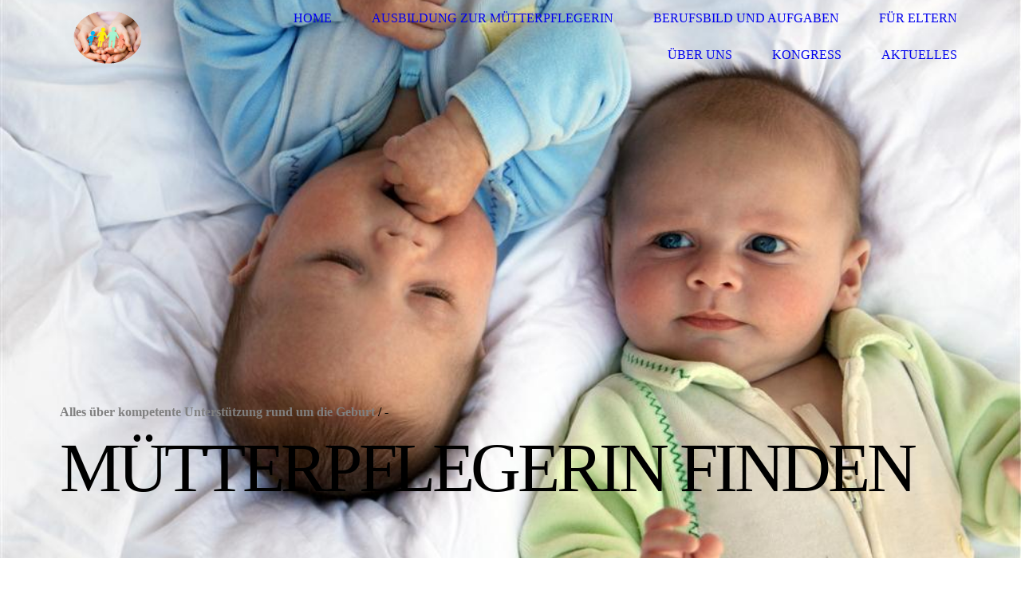

--- FILE ---
content_type: text/html; charset=utf-8
request_url: https://www.wochenpflege.de/Interessante-Webseiten
body_size: 105643
content:
<!DOCTYPE html><html lang="de"><head><meta http-equiv="Content-Type" content="text/html; charset=UTF-8"><title>Kontakdaten von Mütterpflegerinnen in Deutschland</title><meta name="description" content="Kontaktdaten von Mütterpflegerinnen in Deutschland nach Region"><meta name="keywords" content="Kontaktdaten von Mütterpflegerinnen in Deutschland | Kontaktdaten von Mütterpflegerinnen in Ihrer Region | Adressen von Mütterpflegerinnen in Deutschland | Mütterpflegege in Deutschland finden | Mütterpflegerin finden | Mütterpflege Deutschland | Mütterpflege in Ihrer Region | Mütterpflegerinnen in Deutschland | Adressen von Mütterpflegerinnen | Mütterpflege deutschlandweit | Unterstützung durch Mütterpflegerinnen | Mütterpflegerin finden | Mütterpflege für junge Mütter | Regionale Mütterpflegerinnen | Mütterpflege in Ihrer Nähe | Mütterpflege Deutschland | Mütterpflegerinnen in Ihrer Region | Mütterpflegerinnen Deutschland | Adressen von Mütterpflegerinnen | Mütterpflege und Mütterpflegerinnen deutschlandweit | Mütterpflegerinnen finden | Unterstützung durch Mütterpflegerinnen | Mütterpflegerinnen in Ihrer Nähe | Regionale Mütterpflegerinnen | Mütterpflegerinnen Verzeichnis Deutschland | Mütterpflege und Mütterpflegerinnen Adressen | Mütterpflegerinnen Services Deutschland | Mütterpflegerinnen nach der Geburt | Mütterpflegerinnen für junge Mütter | Mütterpflegerinnen Netzwerke Deutschland | Deutschlandweite Mütterpflege und Mütterpflegerinnen | Adressen für Mütterpflege und Mütterpflegerinnen | Mütterpflegerinnen in Deutschland suchen | Mütterpflege Deutschland mit Mütterpflegerinnen | Mütterpflege Adressen | Mütterpflege Deutschland Verzeichnis | Mütterpflege Services | Mütterpflege nach der Geburt | Mütterpflege deutschlandweit verfügbar | Finde Mütterpflegerinnen in Deutschland | Mütterpflege Adressenverzeichnis | Mütterpflege Netzwerke in Deutschland | Deutschlandweite Mütterpflege-Dienstleistungen | Mütterpflege für Familien | Adressen für Mütterpflege Deutschland | "><link href="https://wochenpflege.de/Interessante-Webseiten" rel="canonical"><meta content="Kontakdaten von Mütterpflegerinnen in Deutschland" property="og:title"><meta content="website" property="og:type"><meta content="https://wochenpflege.de/Interessante-Webseiten" property="og:url"><meta content="http://www.wochenpflege.de/.cm4all/sysdb/user/ogimage.jpg" property="og:image"><script>
              window.beng = window.beng || {};
              window.beng.env = {
                language: "en",
                country: "US",
                mode: "deploy",
                context: "page",
                pageId: "000004112024",
                skeletonId: "",
                scope: "HTO01FLQZSRB",
                isProtected: false,
                navigationText: "Mütterpflegerin finden",
                instance: "1",
                common_prefix: "https://homepagedesigner.telekom.de",
                design_common: "https://homepagedesigner.telekom.de/beng/designs/",
                design_template: "oem/cm_dh_077",
                path_design: "https://homepagedesigner.telekom.de/beng/designs/data/oem/cm_dh_077/",
                path_res: "https://homepagedesigner.telekom.de/res/",
                path_bengres: "https://homepagedesigner.telekom.de/beng/res/",
                masterDomain: "",
                preferredDomain: "",
                preprocessHostingUri: function(uri) {
                  
                    return uri || "";
                  
                },
                hideEmptyAreas: false
              };
            </script><script xmlns="http://www.w3.org/1999/xhtml" src="https://homepagedesigner.telekom.de/cm4all-beng-proxy/beng-proxy.js">;</script><link xmlns="http://www.w3.org/1999/xhtml" rel="stylesheet" href="https://homepagedesigner.telekom.de/.cm4all/e/static/3rdparty/font-awesome/css/font-awesome.min.css"></link><link rel="stylesheet" type="text/css" href="//homepagedesigner.telekom.de/.cm4all/res/static/libcm4all-js-widget/3.89.7/css/widget-runtime.css"/>

<link rel="stylesheet" type="text/css" href="//homepagedesigner.telekom.de/.cm4all/res/static/beng-editor/5.3.130/css/deploy.css"/>

<link rel="stylesheet" type="text/css" href="//homepagedesigner.telekom.de/.cm4all/res/static/libcm4all-js-widget/3.89.7/css/slideshow-common.css"/>

<script src="//homepagedesigner.telekom.de/.cm4all/res/static/jquery-1.7/jquery.js">;</script><script src="//homepagedesigner.telekom.de/.cm4all/res/static/prototype-1.7.3/prototype.js">;</script><script src="//homepagedesigner.telekom.de/.cm4all/res/static/jslib/1.4.1/js/legacy.js">;</script><script src="//homepagedesigner.telekom.de/.cm4all/res/static/libcm4all-js-widget/3.89.7/js/widget-runtime.js">;</script>

<script src="//homepagedesigner.telekom.de/.cm4all/res/static/libcm4all-js-widget/3.89.7/js/slideshow-common.js">;</script>

<script src="//homepagedesigner.telekom.de/.cm4all/res/static/beng-editor/5.3.130/js/deploy.js">;</script>

<link rel="stylesheet" type="text/css" href="https://homepagedesigner.telekom.de/.cm4all/designs/static/oem/cm_dh_077/1686178872.57/css/main.css"><link rel="stylesheet" type="text/css" href="https://homepagedesigner.telekom.de/.cm4all/designs/static/oem/cm_dh_077/1686178872.57/css/responsive.css"><link rel="stylesheet" type="text/css" href="https://homepagedesigner.telekom.de/.cm4all/designs/static/oem/cm_dh_077/1686178872.57/css/cm-templates-global-style.css"><meta name="viewport" content="width=device-width, initial-scale=1"><script type="text/javascript" language="javascript" src="https://homepagedesigner.telekom.de/.cm4all/designs/static/oem/cm_dh_077/1686178872.57/js/initialise.js"></script><script type="text/javascript" language="javascript" src="https://homepagedesigner.telekom.de/.cm4all/designs/static/oem/cm_dh_077/1686178872.57/js/cm_template-focus-point.js"></script><script type="text/javascript" language="javascript" src="https://homepagedesigner.telekom.de/.cm4all/designs/static/oem/cm_dh_077/1686178872.57/js/cm-templates-global-script.js"></script><!--[if lte IE 9]>
        	<link rel="stylesheet" type="text/css" href="https://homepagedesigner.telekom.de/beng/designs/data/oem/cm_dh_077/css/ie8.css" />
        <![endif]--><!--$Id: template.xsl 1832 2012-03-01 10:37:09Z dominikh $--><link href="/.cm4all/handler.php/vars.css?v=20260121092337" type="text/css" rel="stylesheet"><style type="text/css">.cm-logo {background-image: url("/.cm4all/uproc.php/0/.MP%20Bild%20HAnd.png/picture-1200?_=16fe34f240d");
        background-position: 50% 50%;
background-size: auto 90%;
background-repeat: no-repeat;
      }</style><script type="text/javascript">window.cmLogoWidgetId = "CMTOI_cm4all_com_widgets_Logo_13004008";
            window.cmLogoGetCommonWidget = function (){
                return new cm4all.Common.Widget({
            base    : "/Interessante-Webseiten",
            session : "",
            frame   : "",
            path    : "CMTOI_cm4all_com_widgets_Logo_13004008"
        })
            };
            window.logoConfiguration = {
                "cm-logo-x" : "50%",
        "cm-logo-y" : "50%",
        "cm-logo-v" : "2.0",
        "cm-logo-w" : "auto",
        "cm-logo-h" : "90%",
        "cm-logo-di" : "oem/cm_dh_077",
        "cm-logo-u" : "uro-service://",
        "cm-logo-k" : "%7B%22serviceId%22%3A%220%22%2C%22path%22%3A%22%2F%22%2C%22name%22%3A%22MP%20Bild%20HAnd.png%22%2C%22type%22%3A%22image%2Fpng%22%2C%22size%22%3A184930%2C%22start%22%3A%2216fe34f240d%22%2C%22width%22%3A321%2C%22height%22%3A253%7D",
        "cm-logo-bc" : "",
        "cm-logo-ln" : "",
        "cm-logo-ln$" : "",
        "cm-logo-hi" : false
        ,
        _logoBaseUrl : "uro-service:\/\/",
        _logoPath : "%7B%22serviceId%22%3A%220%22%2C%22path%22%3A%22%2F%22%2C%22name%22%3A%22MP%20Bild%20HAnd.png%22%2C%22type%22%3A%22image%2Fpng%22%2C%22size%22%3A184930%2C%22start%22%3A%2216fe34f240d%22%2C%22width%22%3A321%2C%22height%22%3A253%7D"
        };
          jQuery(document).ready(function() {
            var logoElement = jQuery(".cm-logo");
            logoElement.attr("role", "img");
            logoElement.attr("tabindex", "0");
            logoElement.attr("aria-label", "logo");
          });
        </script><link rel="shortcut icon" type="image/png" href="/.cm4all/sysdb/favicon/icon-32x32_c7c3bf9.png"/><link rel="shortcut icon" sizes="196x196" href="/.cm4all/sysdb/favicon/icon-196x196_c7c3bf9.png"/><link rel="apple-touch-icon" sizes="180x180" href="/.cm4all/sysdb/favicon/icon-180x180_c7c3bf9.png"/><link rel="apple-touch-icon" sizes="120x120" href="/.cm4all/sysdb/favicon/icon-120x120_c7c3bf9.png"/><link rel="apple-touch-icon" sizes="152x152" href="/.cm4all/sysdb/favicon/icon-152x152_c7c3bf9.png"/><link rel="apple-touch-icon" sizes="76x76" href="/.cm4all/sysdb/favicon/icon-76x76_c7c3bf9.png"/><meta name="msapplication-square70x70logo" content="/.cm4all/sysdb/favicon/icon-70x70_c7c3bf9.png"/><meta name="msapplication-square150x150logo" content="/.cm4all/sysdb/favicon/icon-150x150_c7c3bf9.png"/><meta name="msapplication-square310x310logo" content="/.cm4all/sysdb/favicon/icon-310x310_c7c3bf9.png"/><link rel="shortcut icon" type="image/png" href="/.cm4all/sysdb/favicon/icon-48x48_c7c3bf9.png"/><link rel="shortcut icon" type="image/png" href="/.cm4all/sysdb/favicon/icon-96x96_c7c3bf9.png"/><style id="cm_table_styles">
      /*CM18f723d38cc577b11d7f260a8_begin*/
        #CM18f723d38cc577b11d7f260a8_div {
          margin: 0;
          padding: 0;
          
            width: 100%;
            max-width: 100%;
          
        }
        #CM18f723d38cc577b11d7f260a8 {
          border-spacing: 0px;
          
            width: 100%;
          
            margin: 10px -5px; 
            text-align: center;
          
            table-layout: fixed;
          
            width: 100%;
          
        }
        #CM18f723d38cc577b11d7f260a8 tr.cm_table {
          
            vertical-align: top;
          
        }
        #CM18f723d38cc577b11d7f260a8 td.cm_table {
            padding: 5px;
            
        }
        #CM18f723d38cc577b11d7f260a8 tr.cm_table.cm_firstrow td.cm_table {
          border-top: 0;
        }
        #CM18f723d38cc577b11d7f260a8 tr.cm_table.cm_lastrow td.cm_table {
          border-bottom: 0;
        }
        #CM18f723d38cc577b11d7f260a8 td.cm_table.cm_firstcol {
          border-left: 0;
        }
        #CM18f723d38cc577b11d7f260a8 td.cm_table.cm_lastcol {
          border-right: 0;
        }
      /*CM18f723d38cc577b11d7f260a8_end*/
    
      /*CM16d74888416368ef3ebf77a8_begin*/
        #CM16d74888416368ef3ebf77a8_div {
          margin: 0;
          padding: 0;
          
            width: 100%;
            max-width: 100%;
          
        }
        #CM16d74888416368ef3ebf77a8 {
          border-spacing: 0px;
          
            width: 100%;
          
            margin: 10px -5px; 
            text-align: left;
          
            table-layout: fixed;
          
            width: 100%;
          
        }
        #CM16d74888416368ef3ebf77a8 tr.cm_table {
          
            vertical-align: top;
          
        }
        #CM16d74888416368ef3ebf77a8 td.cm_table {
            padding: 5px;
            
        }
        #CM16d74888416368ef3ebf77a8 tr.cm_table.cm_firstrow td.cm_table {
          border-top: 0;
        }
        #CM16d74888416368ef3ebf77a8 tr.cm_table.cm_lastrow td.cm_table {
          border-bottom: 0;
        }
        #CM16d74888416368ef3ebf77a8 td.cm_table.cm_firstcol {
          border-left: 0;
        }
        #CM16d74888416368ef3ebf77a8 td.cm_table.cm_lastcol {
          border-right: 0;
        }
      /*CM16d74888416368ef3ebf77a8_end*/
    </style><style id="cm_background_queries"></style><script type="application/x-cm4all-cookie-consent" data-code="<!-- Google tag (gtag.js) -->
&lt;script async src=&quot;https://www.googletagmanager.com/gtag/js?id=AW-11134773926&quot;&gt;&lt;/script&gt;
&lt;script&gt;
  window.dataLayer = window.dataLayer || [];
  function gtag(){dataLayer.push(arguments);}
  gtag('js', new Date());

  gtag('config', 'AW-11134773926');
&lt;/script&gt;

<!-- Facebook Pixel Code -->&lt;script&gt;!function(f,b,e,v,n,t,s){if(f.fbq)return;n=f.fbq=function(){n.callMethod?n.callMethod.apply(n,arguments):n.queue.push(arguments)};if(!f._fbq)f._fbq=n;n.push=n;n.loaded=!0;n.version='2.0';n.queue=[];t=b.createElement(e);t.async=!0;t.src=v;s=b.getElementsByTagName(e)[0];s.parentNode.insertBefore(t,s)}(window,document,'script','https://connect.facebook.net/en_US/fbevents.js'); fbq('init', '1548317459648329'); fbq('track', 'PageView');&lt;/script&gt;&lt;noscript&gt; &lt;img height=&quot;1&quot; width=&quot;1&quot; src=&quot;https://www.facebook.com/tr?id=1548317459648329&amp;ev=PageView&amp;noscript=1&quot;/&gt;&lt;/noscript&gt;<!-- End Facebook Pixel Code -->"></script></head><body ondrop="return false;" class=" device-desktop cm-deploy cm-deploy-342 cm-deploy-4x"><div class="cm-background" data-cm-qa-bg="image"></div><div class="cm-background-video" data-cm-qa-bg="video"></div><div class="cm-background-effects" data-cm-qa-bg="effect"></div><div id="page_wrapper" class="cm-templates-container"><div id="navigation_background"><div id="navigation_wrapper"><div id="logo" class="cm-logo box cm_can_be_empty"> </div><div id="nav-mobile-heading"><a href="javascript:void(0);"></a></div><div id="cm_navigation" class="navi"><ul id="cm_mainnavigation"><li id="cm_navigation_pid_1734498"><a title="Home" href="/Home" class="cm_anchor">Home</a></li><li id="cm_navigation_pid_1737842" class="cm_has_subnavigation"><a title="Ausbildung zur Mütterpflegerin" href="/Ausbildung-zur-Muetterpflegerin" class="cm_anchor">Ausbildung zur Mütterpflegerin</a><ul class="cm_subnavigation" id="cm_subnavigation_pid_1737842"><li id="cm_navigation_pid_1099949"><a title="Alternative zum Hebammenstudium" href="/hebamme" class="cm_anchor">Alternative zum Hebammenstudium</a></li><li id="cm_navigation_pid_910185"><a title="Dein Weg zur neuen Berufung als Mütterpflegerin" href="/jetzt-durchstarten" class="cm_anchor">Dein Weg zur neuen Berufung als Mütterpflegerin</a></li><li id="cm_navigation_pid_1734496"><a title="Inhalt der Qualifikation" href="/Ausbildung-zur-Muetterpflegerin/Inhalt-der-Qualifikation" class="cm_anchor">Inhalt der Qualifikation</a></li><li id="cm_navigation_pid_1737883" class="cm_has_subnavigation"><a title="Organisation" href="/Ausbildung-zur-Muetterpflegerin/Organisation" class="cm_anchor">Organisation</a><ul class="cm_subnavigation" id="cm_subnavigation_pid_1737883"><li id="cm_navigation_pid_1216825"><a title="Ausbildung Mütterpflege Hamburg" href="/hamburg" class="cm_anchor">Ausbildung Mütterpflege Hamburg</a></li><li id="cm_navigation_pid_1216826"><a title="Ausbildung Mütterpflege in Hannover" href="/hannover" class="cm_anchor">Ausbildung Mütterpflege in Hannover</a></li><li id="cm_navigation_pid_1216827"><a title="Ausbildung Mütterpflege München" href="/muenchen" class="cm_anchor">Ausbildung Mütterpflege München</a></li></ul></li><li id="cm_navigation_pid_1737880"><a title="Voraussetzungen und Anmeldung" href="/Ausbildung-zur-Muetterpflegerin/Voraussetzungen-und-Anmeldung" class="cm_anchor">Voraussetzungen und Anmeldung</a></li><li id="cm_navigation_pid_1737894"><a title="Kosten und Finanzen" href="/Ausbildung-zur-Muetterpflegerin/Kosten-und-Finanzen" class="cm_anchor">Kosten und Finanzen</a></li><li id="cm_navigation_pid_1734491"><a title="Online-Anmeldung" href="/Ausbildung-zur-Muetterpflegerin/Online-Anmeldung" class="cm_anchor">Online-Anmeldung</a></li></ul></li><li id="cm_navigation_pid_1227056" class="cm_has_subnavigation"><a title="Berufsbild und Aufgaben" href="/Berufsbild-und-Aufgaben" class="cm_anchor">Berufsbild und Aufgaben</a><ul class="cm_subnavigation" id="cm_subnavigation_pid_1227056"><li id="cm_navigation_pid_1734497"><a title="Die Arbeit einer Mütterpflegerin" href="/Umfassende-Unterstuetzung" class="cm_anchor">Die Arbeit einer Mütterpflegerin</a></li><li id="cm_navigation_pid_1734495"><a title="in der Schwangerschaft" href="/in-der-Schwangerschaft" class="cm_anchor">in der Schwangerschaft</a></li><li id="cm_navigation_pid_1739608"><a title="während der Geburt" href="/waehrend-der-Geburt" class="cm_anchor">während der Geburt</a></li><li id="cm_navigation_pid_1734494"><a title="nach der Geburt" href="/nach-der-Geburt" class="cm_anchor">nach der Geburt</a></li><li id="cm_navigation_pid_1740978"><a title="Kosten" href="/Kosten" class="cm_anchor">Kosten</a></li><li id="cm_navigation_pid_1740469"><a title="Anmeldung" href="/Anmeldung" class="cm_anchor">Anmeldung</a></li></ul></li><li id="cm_navigation_pid_1847797" class="cm_current cm_has_subnavigation"><a title="Für Eltern" href="/Informationen-fuer-Schwangere" class="cm_anchor">Für Eltern</a><ul class="cm_subnavigation" id="cm_subnavigation_pid_1847797"><li id="cm_navigation_pid_4112024" class="cm_current"><a title="Mütterpflegerin finden" href="/Interessante-Webseiten" class="cm_anchor">Mütterpflegerin finden</a></li></ul></li><li id="cm_navigation_pid_1227062" class="cm_has_subnavigation"><a title="Über uns" href="/Ueber-uns" class="cm_anchor">Über uns</a><ul class="cm_subnavigation" id="cm_subnavigation_pid_1227062"><li id="cm_navigation_pid_3981515"><a title="Kontakt" href="/Ueber-uns/Kontakt" class="cm_anchor">Kontakt</a></li><li id="cm_navigation_pid_1740749"><a title="FAQ - häufig gestellte Fragen" href="/FAQ-haeufig-gestellte-Fragen" class="cm_anchor">FAQ - häufig gestellte Fragen</a></li></ul></li><li id="cm_navigation_pid_1238092"><a title="Kongress" href="/kongress" class="cm_anchor">Kongress</a></li><li id="cm_navigation_pid_1227061" class="cm_has_subnavigation"><a title="Aktuelles" href="/Aktuelles1/" class="cm_anchor">Aktuelles</a><ul class="cm_subnavigation" id="cm_subnavigation_pid_1227061"><li id="cm_navigation_pid_1189262"><a title="Fort- und Weiterbildungsangebote" href="/fortbildung" class="cm_anchor">Fort- und Weiterbildungsangebote</a></li><li id="cm_navigation_pid_1847403"><a title="Stellenangebote" href="/Aktuelles/Stellenangebote" class="cm_anchor">Stellenangebote</a></li></ul></li></ul></div></div></div><div id="header_wrapper"><div id="keyvisual" class="cm-kv-0 cm-template-keyvisual__media cm_can_be_empty"></div><div id="title_wrapper" class="cm-templates-title-container"><div id="title" class="title cm_can_be_empty" style="visibility:visible;"><span style="font-family: Verdana; font-size: large;"> </span><span style='font-family: "Linden Hill"; color: #808080; font-size: medium;'>Alles über kompetente Unterstützung <br>rund um die Geburt</span><br></div><div id="title_separator_normal" class="subtitle cm_can_be_empty"> / </div><div id="title_separator_mobile"><br></div><div id="subtitle" class="subtitle cm_can_be_empty" style="visibility:visible;">-</div><p id="big_title"> </p></div></div><div id="content_wrapper" class="cm-template-content"><div id="content_main" class="content_main_dho cm-template-content__main" data-cm-hintable="yes"><h1>Kontaktdaten von Mütterpflegerinnen in Deutschland</h1><h2>Ich suche eine zertifizierte Mütterpflegerin in meiner Nähe</h2><p style="text-align: justify;">Sie würden sich über eine Unterstützung in der Schwangerschaft oder im Wochenbett freuen? Dann stellt sich natürlich gleich die Frage: Wie finde ich eine gute Mütterpflegerin in meiner Nähe? Auf unserer Karte mit zertifizierten Mütterpflegerinnen in Deutschland finden Sie die richtige Mütterpflege in Ihrer Region. Unten mehr dazu, wie Sie eine gute Mütterpflegerin erkennen.<br></p><div class="clearFloating" style="clear:both;height: 0px; width: auto;"></div><div id="widgetcontainer_TKOMSI_cm4all_com_widgets_UroPhoto_27279149" class="
				    cm_widget_block
					cm_widget cm4all_com_widgets_UroPhoto cm_widget_block_center" style="width:100%; max-width:2802px; "><div class="cm_widget_anchor"><a name="TKOMSI_cm4all_com_widgets_UroPhoto_27279149" id="widgetanchor_TKOMSI_cm4all_com_widgets_UroPhoto_27279149"><!--cm4all.com.widgets.UroPhoto--></a></div><div xmlns="http://www.w3.org/1999/xhtml" data-uro-type="image" style="width:100%;height:100%;" id="uroPhotoOuterTKOMSI_cm4all_com_widgets_UroPhoto_27279149"><a rel="noreferrer noopener" target="TKOMSI_cm4all_com_widgets_UroPhoto_27279149" href="https://www.google.com/maps/d/u/0/viewer?mid=11jTARPp8m3gLoejjItXgPk2UBzsgoXxK&amp;ll=51.912767059931554%2C11.50609290625001&amp;z=7" style="border:none">            <picture><source srcset="/.cm4all/uproc.php/0/.Screenshot(2).png/picture-1600?_=193dee467b8 1x, /.cm4all/uproc.php/0/.Screenshot(2).png/picture-2600?_=193dee467b8 2x" media="(min-width:800px)"><source srcset="/.cm4all/uproc.php/0/.Screenshot(2).png/picture-1200?_=193dee467b8 1x, /.cm4all/uproc.php/0/.Screenshot(2).png/picture-1600?_=193dee467b8 2x" media="(min-width:600px)"><source srcset="/.cm4all/uproc.php/0/.Screenshot(2).png/picture-800?_=193dee467b8 1x, /.cm4all/uproc.php/0/.Screenshot(2).png/picture-1200?_=193dee467b8 2x" media="(min-width:400px)"><source srcset="/.cm4all/uproc.php/0/.Screenshot(2).png/picture-400?_=193dee467b8 1x, /.cm4all/uproc.php/0/.Screenshot(2).png/picture-800?_=193dee467b8 2x" media="(min-width:200px)"><source srcset="/.cm4all/uproc.php/0/.Screenshot(2).png/picture-200?_=193dee467b8 1x, /.cm4all/uproc.php/0/.Screenshot(2).png/picture-400?_=193dee467b8 2x" media="(min-width:100px)"><img src="/.cm4all/uproc.php/0/.Screenshot(2).png/picture-200?_=193dee467b8" data-uro-original="/.cm4all/uproc.php/0/Screenshot(2).png?_=193dee467b8" onerror="uroGlobal().util.error(this, '', 'uro-widget')" data-uro-width="2802" data-uro-height="1568" alt="Mütterpflegerin suchen in Ihrer Nähe" style="width:100%;" title="Mütterpflegerin suchen in Ihrer Nähe" loading="lazy"></picture>
<span></span></a></div></div><p><br></p><h2>Was sind Qualitätskriterien für eine gute Mütterpflegerin?<br></h2><p style="text-align: justify;">Schauen Sie sich die Webseite Ihrer Mütterpflegerin an und achten auf die Qualifikation Ihrer Mütterpflegerin. Wir haben hier einige Merkmale einer qualitativ hochwertigen Ausbildung zur Mütterpflegerin zusammengetragen:</p><h3>Qualitätsmerkmal 1: fundierte Ausbildung mit gründlichem Auswahlprozess und Fachprüfung</h3><p style="text-align: justify;">Jede Kandidatin wird im <strong>Auswahlprozess </strong>auf Eignung für die Tätigkeit als Mütterpflegerin überprüft. Hierzu gehören die Überprüfung von <strong>Motivation und Erfahrungen</strong> im Lebenslauf, so wie ein eingehendes <strong>Auswahl- und Eignungsgespräch</strong> und die Vorlage einer ärztlichen Erklärung zur gesundheitlichen Eignung und die polizeiliche Überprüfung. Unsere Ausbildung dauert 1 Jahr, weil das wertvolle Wissen, die Haltungen und Fertigkeiten, die notwendig sind, die Arbeit als Mütterpflegerin gut auszuführen, eine gute theoretische und praktische Vorbereitung brauchen. Eine solche gründliche Bildung braucht ein zeitlicher Umfang und Rahmen, damit sich Wissen, die praktische Fertigkeiten und die Praxiserfahrung sich sinnvoll vereinen. Während der Ausbildung finden regelmäßige <strong>Überprüfungen des Wissensstandes</strong> statt, damit unsere Teilnehmerinnen nach Absolvierung der kritischen Inhalte, gut vorbereitet in die erste Praxiseinsätze gehen können. An den Präsenztagen werden die <strong>praktischen Skills eingeübt und überprüft</strong>, damit unsere Mütterpflegerinnen alle wichtigen Fertigkeiten beherrschen. Am Ende der Ausbildung findet eine <strong>Prüfung durch einen Arzt</strong> statt, damit gesichert ist, dass alles notwendige Wissen vorhanden ist.<br></p><h3>Qualtitätsmerkmal 2: Hygiene und Vorbeugung von Infektionen</h3><p style="text-align: justify;">Infektionen im Wochenbett gehören weltweit zu den häufigsten Todesursachen bei Frauen. Auch in Deutschland kommt es nicht selten vor, das Frauen in die Klinik landen wenn eine Infektion auftritt. Auch Babys sind in der ersten Zeit nach der Geburt noch sehr infektionsanfällig. Darum ist eine fachbezogene <strong>Schulung in Hygiene</strong> dann auch sehr wichtig. Eine gute Mütterpflegerin hat wichtige medizinische Hintergrundkenntnisse über die <strong>Vorbeugung von Infektionen</strong> und das Erkennen von Infektionsgefahr, so dass die Hebamme schon bei den ersten Anzeichen verständigt werden kann. Durch ein<strong> ärztliches Gesundheitsattest</strong> können Sie sicher sein, dass Ihre Mütterpflegerin keine gesundheitliche Einschränkungen hat, die eine Unterstützung im Wochenbett entgegen stehen.</p><h3>Qualitätsmerkmal 3: erweitertes Führungszeugnis</h3><p style="text-align: justify;">Nichts ist so wichtig, als die Sicherheit Ihres Kindes. Das gilt insbesondere, wenn Sie eine neue Person in Ihren Haushalt zulassen. Neben der fundierten Ausbildung Ihrer Mütterpflegerin, ist es daher ein gutes Gefühl, wenn Sie wissen, dass Sie eine Mütterpflegerin in Ihren Haushalt zulassen, die sich einen Backgroundcheck unterworfen hat. Speziell für die Arbeit mit Kindern, gibt es ein <strong>erweitertes Führungszeugnis</strong>. Hierin sind über die Kriterien für das normale Führungszeugnis hinaus, mehr Eintragungen enthalten. Konkret geht es um Verurteilungen wegen Missbrauchs- und Gewaltdelikte. Diese erscheinen im Gegensatz zum normalen Führungszeugnis, auch bei einer einmaligen geringfügige Verurteilung. Zudem erscheint die Eintragung länger im <a href="https://www.bmj.de/DE/themen/rehabilitierung_resozialisierung/fuehrungszeugnis/fuehrungszeugnis_node.html" target="_blank" rel="noreferrer noopener" class="cm_anchor">erweiterten Führungszeugnis</a> als in einem einfachen Führungszeugnis. Ihre Mütterpflegerin wurde durch das erweiterte Führungszeugnis auf Herz und Nieren geprüft.</p><h3>Qualitätsmerkmal 4: Fachkenntnisse zum Thema Stillen und Säuglingsernährung</h3><p style="text-align: justify;">Stillen ist wenn immer möglich, die Ernährung und liebevolle Zuwendung für Babys schlechthin. Eine qualitativ gute Mütterpflegerin hat in Ihrer Ausbildung  und Säuglingsernährung Um Sie optimal unterstützen zu können, hat eine gute Mütterpflegerin fundierte und aktuelle <strong>Kenntnisse der gesunden Stillbeziehung und über das Stillmanagement</strong> und wurde von <strong>Referentinnen mit IBCLC-Ausbildung</strong> unterrichtet. Sie sieht, ob das Baby optimal angelegt ist und kennt Stillpositionen, Tricks und Hilfsmittel um die Stillbeziehung optimal zu gestalten. Eine gute Mütterpflegerin <strong>kennt</strong> die häufigsten <strong>Stillprobleme</strong> und kann diese durch gutes Stillmanagement in den meisten Fällen vorbeugen. Im Umkehrfall weiß sie, wann die Hebamme oder Stillberaterin informiert werden soll.</p><h3><strong>Qualitätsmerkmal 5: Fachkenntnisse zum Thema Mütterliche Gesundheit im Wochenbett</strong></h3><p style="text-align: left;"><span style="text-align: justify;">Im Wochenbett kommen viele kleine Beschwerden auf eine neue Mutter zu, die sie oft gar nicht so erwartet hätte. Neben Müdigkeit, Stillen und das neue Leben mit dem Neugeborenen, braucht es auch Erholung für die Rückbildung des Beckenbodens und der anderen kleineren und größeren Unannehmlichkeiten. Daher ist ein </span><strong style="text-align: justify;">tiefes Wissen und Verständnis für die spezifischen gesundheitlichen Herausforderungen und Bedürfnisse von Müttern im Wochenbett</strong><span style="text-align: justify;"> für eine gute Mütterpflegerin unerlässlich. Was gehört noch zum normalen Wochenbett dazu und für welche Probleme sollte die Hebamme vielleicht einen Tag früher vorbeikommen? Eine gute Mütterpflegerin hilft Ihnen, die Empfehlungen der Hebamme umzusetzen, egal ob Sitzbad, oder beim Umgang mit der Wundheilung.</span></p><p style="text-align: justify;"><span style="color: #5c2c91; font-size: 14px; font-weight: 700;">Qualitätsmerkmal 6: Kenntnisse von Säuglingsgesundheit und Säuglingspflege</span></p><p style="text-align: justify;">Die ersten Wochen nach der Geburt sind kritisch für die Gesundheit und Entwicklung des Säuglings. Eine kompetente Mütterpflegerin hat <strong>tiefe Kenntnisse über die typische Entwicklung und Gesundheit des Babys in den ersten Tagen und Wochen nach der Geburt</strong>. Sie weiß, bei welchen Anzeichen die Hebamme frühzeitig verständigt werden soll. Auch der <strong>einfühlsame und bindungorientierte Umgang mit dem Neugeborenen</strong> ist für eine gute Mütterpflegerin selbstverständlich. Eine gute Betreuung am Anfang und eine entspannte Wochenbettzeit mit Zeit zum Stillen und für die Bindung, beugt viele Säuglingsprobleme wie Schreien, Windelausschlag, und Stillverweigerung vor.</p><h3>Qualitätsmerkmal 7: Kenntnisse zur Versorgung von Geschwistern und Haushaltsführung<br></h3><p style="text-align: justify;">Nach der Geburt eines neuen Familienmitglieds kann der Alltag chaotisch werden, besonders wenn ältere Geschwister involviert sind. Eine gute Mütterpflegerin ist nicht nur auf die Pflege des Säuglings fokussiert, sondern hat auch Kenntnisse darüber, wie man Geschwister in den neuen Familienalltag integriert. Sie <strong>kann pädagogische Ansätze anwenden, um Eifersucht zu minimieren und positive Bindungen zu fördern</strong>. Zudem übernimmt sie Aufgaben im Haushalt, um der Mutter Zeit zum Erholen und Bonding mit dem neuen Baby zu geben. Effiziente Zeitmanagement- und Organisationsfähigkeiten sind hierbei unerlässlich.</p><h3>Qualitätsmerkmal 8: Kenntnisse von psychosozialen Prozessen nach der Geburt</h3><p><span style="text-align: justify;">Jede Frau, die schon mal ein Kind bekommen hat, weiß wie dicht die Emotionen in dieser Zeit unter der Oberfläche liegen. Das braucht eine </span><strong style="text-align: justify;">Einfühlsame Betreuung</strong><span style="text-align: justify;">. Die Zeit nach der Geburt ist nicht nur körperlich anstrengend, sondern auch psychisch herausfordernd. Eine qualifizierte Mütterpflegerin </span><strong style="text-align: justify;">versteht die psychosozialen Veränderungen</strong><span style="text-align: justify;">, durch die eine Mutter geht, </span><strong style="text-align: justify;">einschließlich der Risiken für postpartale Depression oder Ängstlichkeit</strong><span style="text-align: justify;">. Sie ist geschult, Support zu bieten, die emotionalen Bedürfnisse der Mutter zu erkennen und gegebenenfalls auf psychologische Ressourcen hinzuweisen. Ihr Wissen umfasst auch die Dynamik innerhalb der Familie und wie man Konflikte oder Anpassungsschwierigkeiten nach der Geburt managen kann. Ein </span>besonderer Stellenwert nimmt die <strong>Bindungsaufbau in der ersten Zeit nach der Geburt</strong> ein.</p><p><span style="color: #5c2c91; font-size: 14px; font-weight: 700;">Qualitätsmerkmal 9: Entspannungstechniken zum Wohlfühlen im Wochenbett</span></p><p style="text-align: left;"><span style="text-align: justify;">Die Genesung im Wochenbett sollte auch eine Zeit der Entspannung und Regeneration sein. Eine gute Mütterpflegerin kennt und praktiziert verschiedene <strong>Entspannungstechniken</strong> wie Massage, Atemübungen, Aromatherapie, oder einfache Dehnübungen und <strong>Wohlfühlanwendungen</strong>, die speziell für das Wochenbett geeignet sind. Sie kann der Mutter helfen, Stress abzubauen und sich auf das Positive der neuen Lebensphase zu konzentrieren. Diese Techniken tragen nicht nur zur physischen Erholung bei, sondern fördern auch das emotionale Wohlbefinden, was wiederum eine positive Auswirkung auf die <strong>Bindung zwischen Mutter und Kind</strong> hat.</span></p><h3>Qualitätsmerkmal 10: Erste-Hilfe-Kenntnisse <br></h3><p style="text-align: justify;">Ein sicheres Gefühl, dass Ihre Mütterpflegerin auf alles vorbereitet ist. Sowohl für die Sicherheit im Wochenbett, als für die Sicherheit bei der Betreuung von Geschwisternkindern sind Kenntnisse über was zu tun ist um Erste Hilfe zu leisten sehr wichtig. Unsere Ausbildung legt großen Wert auf fundierte <strong>Erste-Hilfe-Kenntnisse</strong>, die in der Zeit nach der Geburt wichtig sein können und Im Rahmen der Ausbildung werden Sie zusätzlich den Kurs "<strong>Erste Hilfe am Kind</strong>" absolvieren. Dies ist eine der Schlüsselqualifikationen, die unsere Teilnehmerinnen erwerben, um in Notfällen effektiv und sicher handeln zu können.</p><p>Quelle: DGPPG. Akkreditierungsrahmen Mütterpflege. 2024.</p><h2>Was zeichnet eine bei uns zertifizierte Mütterpflegerin aus?</h2><p style="text-align: justify;">Es fängt schon am Anfang der Ausbildung an. Ein <strong>strenges Auswahlverfahren</strong> stellt sicher, dass <strong>nur die motiviertesten und fähigsten Kandidatinnen zugelassen</strong> werden. Dies umfasst nicht nur die Bewertung von Vorkenntnissen und schulischen Leistungen, sondern auch persönliche Interviews, um die Eignung und das Engagement für die Mütterpflege zu prüfen. </p><p style="text-align: justify;">Unsere Mütterpflegerinnen, werden von <strong>renommierten Referentinnen</strong> nach dem letzten Stand der Wissenschaft unterrichtet. Zu den<strong> </strong>Referentinnen gehören nicht nur Hebammen, Mütterpflegerinnen, Ärztinnen und IBCLC-Stillberaterinnen, aber auch Referentinnen mit einem Hintergrund in der Psychologie, Physiotherapie und weitere für die Ausbildung wichtigen Fachgebiete. </p><div style="text-align: justify;"><strong>Unsere Ausbildung richtet sich nach den höchsten internationalen Standards</strong>. Eine bei uns zertifizierte Mütterpflegerin hat einen Prozess durchlaufen, um Fachkenntnisse und Fertigkeiten zu erwerben, die für die Unterstützung im Wochenbett gebraucht werden. Hierbei hat sie sowohl wichtige Hintergrundkenntnisse, wie sie oben in den Qualitätsmerkmale beschrieben wurden, als auch praktische Fertigkeiten erworben. </div><p>Eine zertifizierte Mütterpflegerin zeichnet sich durch folgende Merkmale aus:</p><ul><li>fundiertes medizinischem Hintergrundwissen zu den körperlichen uns psychischen Prozessen im Wochenbett</li><li>fundierte Kenntnisse der Säuglingsgesundheit und Säuglingspflege</li><li>Fachkenntnisse zum Thema Stillen</li><li>ärztliche bestätigte gesundheitliche Eignung</li><li>erweitertes Führungszeugnis für die Arbeit mit Kindern</li><li>ärztliche Prüfung am Ende der Ausbildung</li><li>kontinuierliche Weiterbildung nach der Ausbildung</li></ul><p style="text-align: justify;">Wir bieten unsere Teilnehmerinnen auch nach der Ausbildung einen kostenlosen Zugang zu vielen verschiedenen Weiterbildungsthemen. Hier setzen sie sich mit den neuesten Entwicklungen in der Mütter- und Säuglingspflege auseinander. Außerdem bieten wir regelmäßige spezifische Weiterbildungen an, um sicherzustellen, dass unsere Absolventen immer auf dem <strong>neuesten Stand der Wissenschaft</strong> sind.</p><p>Mehr <a href="/zert" class="cm_anchor">Informationen über die zertifizierte Mütterpflegerin</a> finden Sie unter dem Link.<br></p><p><br></p><div class="clearFloating" style="clear:both;height: 0px; width: auto;"></div><div id="widgetcontainer_TKOMSI_cm4all_com_widgets_UroPhoto_27565158" class="cm_widget cm4all_com_widgets_UroPhoto cm_widget_float_right" style="width:18.7%; max-width:2600px; "><div class="cm_widget_anchor"><a name="TKOMSI_cm4all_com_widgets_UroPhoto_27565158" id="widgetanchor_TKOMSI_cm4all_com_widgets_UroPhoto_27565158"><!--cm4all.com.widgets.UroPhoto--></a></div><div xmlns="http://www.w3.org/1999/xhtml" data-uro-type="image" style="width:100%;height:100%;" id="uroPhotoOuterTKOMSI_cm4all_com_widgets_UroPhoto_27565158">            <picture><source srcset="/.cm4all/uproc.php/0/.Hebamme-werden-teilzeit.jpeg/picture-1600?_=1950de57f38 1x, /.cm4all/uproc.php/0/.Hebamme-werden-teilzeit.jpeg/picture-2600?_=1950de57f38 2x" media="(min-width:800px)"><source srcset="/.cm4all/uproc.php/0/.Hebamme-werden-teilzeit.jpeg/picture-1200?_=1950de57f38 1x, /.cm4all/uproc.php/0/.Hebamme-werden-teilzeit.jpeg/picture-1600?_=1950de57f38 2x" media="(min-width:600px)"><source srcset="/.cm4all/uproc.php/0/.Hebamme-werden-teilzeit.jpeg/picture-800?_=1950de57f38 1x, /.cm4all/uproc.php/0/.Hebamme-werden-teilzeit.jpeg/picture-1200?_=1950de57f38 2x" media="(min-width:400px)"><source srcset="/.cm4all/uproc.php/0/.Hebamme-werden-teilzeit.jpeg/picture-400?_=1950de57f38 1x, /.cm4all/uproc.php/0/.Hebamme-werden-teilzeit.jpeg/picture-800?_=1950de57f38 2x" media="(min-width:200px)"><source srcset="/.cm4all/uproc.php/0/.Hebamme-werden-teilzeit.jpeg/picture-200?_=1950de57f38 1x, /.cm4all/uproc.php/0/.Hebamme-werden-teilzeit.jpeg/picture-400?_=1950de57f38 2x" media="(min-width:100px)"><img src="/.cm4all/uproc.php/0/.Hebamme-werden-teilzeit.jpeg/picture-200?_=1950de57f38" data-uro-original="/.cm4all/uproc.php/0/Hebamme-werden-teilzeit.jpeg?_=1950de57f38" onerror="uroGlobal().util.error(this, '', 'uro-widget')" data-uro-width="2600" data-uro-height="3886" alt="" style="width:100%;" title="" loading="lazy"></picture>
<span></span></div></div><h2>Wie finde ich eine Hebamme in meiner Nähe? </h2><p> </p><div style="text-align: justify;">Für ein entspanntes Wochenbett zu Hause, ist es unerlässlich eine gute Hebamme zu haben. Hebammen sind Dreh- und Angelpunkt für die Versorgung im Wochenbett. Die Hebamme überwacht die Gesundheit von Mutter und Baby, führt zu Hause wichtige Kontrollen durch und ist Ansprechpartner bei allen Fragen zu Gesundheitsproblemen. </div><p> </p><p><span style="text-align: justify;">Nehmen Sie frühzeitig Kontakt mit der Hebamme auf, damit einem entspannten Wochenbett zu Hause im Kreise Ihrer Lieben nichts mehr im Wege steht. Wenn Sie eine kompetente Hebamme suchen, geht es hier zur <strong><a href="https://www.ammely.de" target="_self" rel="noreferrer noopener" class="cm_anchor">Hebammensuche b</a><a href="https://www.ammely.de" target="_blank" rel="noreferrer noopener" class="cm_anchor">undesweit</a></strong>.</span><br></p><p>Für Hamburg ist hier die Webseite von<strong> <a href="https://www.hebammenpraxis-besondere-zeit.de/" target="_self" rel="noreferrer noopener" class="cm_anchor">Hebammenpraxis Besondere Zeit in Hamburg-Volksdorf</a>.</strong></p><div class="clearFloating" style="clear:both;height: 0px; width: auto;"></div><div id="widgetcontainer_TKOMSI_cm4all_com_widgets_UroPhoto_27005621" class="cm_widget cm4all_com_widgets_UroPhoto cm_widget_float_left" style="width:20.1%; max-width:236px; "><div class="cm_widget_anchor"><a name="TKOMSI_cm4all_com_widgets_UroPhoto_27005621" id="widgetanchor_TKOMSI_cm4all_com_widgets_UroPhoto_27005621"><!--cm4all.com.widgets.UroPhoto--></a></div><div xmlns="http://www.w3.org/1999/xhtml" data-uro-type="image" style="width:100%;height:100%;" id="uroPhotoOuterTKOMSI_cm4all_com_widgets_UroPhoto_27005621">            <picture><source srcset="/.cm4all/uproc.php/0/.Janette-Harazin_M%C3%BCtterpflegekongress2.png/picture-1600?_=181de09e780 1x, /.cm4all/uproc.php/0/.Janette-Harazin_M%C3%BCtterpflegekongress2.png/picture-2600?_=181de09e780 2x" media="(min-width:800px)"><source srcset="/.cm4all/uproc.php/0/.Janette-Harazin_M%C3%BCtterpflegekongress2.png/picture-1200?_=181de09e780 1x, /.cm4all/uproc.php/0/.Janette-Harazin_M%C3%BCtterpflegekongress2.png/picture-1600?_=181de09e780 2x" media="(min-width:600px)"><source srcset="/.cm4all/uproc.php/0/.Janette-Harazin_M%C3%BCtterpflegekongress2.png/picture-800?_=181de09e780 1x, /.cm4all/uproc.php/0/.Janette-Harazin_M%C3%BCtterpflegekongress2.png/picture-1200?_=181de09e780 2x" media="(min-width:400px)"><source srcset="/.cm4all/uproc.php/0/.Janette-Harazin_M%C3%BCtterpflegekongress2.png/picture-400?_=181de09e780 1x, /.cm4all/uproc.php/0/.Janette-Harazin_M%C3%BCtterpflegekongress2.png/picture-800?_=181de09e780 2x" media="(min-width:200px)"><source srcset="/.cm4all/uproc.php/0/.Janette-Harazin_M%C3%BCtterpflegekongress2.png/picture-200?_=181de09e780 1x, /.cm4all/uproc.php/0/.Janette-Harazin_M%C3%BCtterpflegekongress2.png/picture-400?_=181de09e780 2x" media="(min-width:100px)"><img src="/.cm4all/uproc.php/0/.Janette-Harazin_M%C3%BCtterpflegekongress2.png/picture-200?_=181de09e780" data-uro-original="/.cm4all/uproc.php/0/Janette-Harazin_M%C3%BCtterpflegekongress2.png?_=181de09e780" onerror="uroGlobal().util.error(this, '', 'uro-widget')" data-uro-width="236" data-uro-height="251" alt="" style="width:100%;" title="" loading="lazy"></picture>
<span></span></div></div><p> </p><p><br></p><p><br></p><p><br></p><h2><br></h2><p><br></p><h2>Weitere nützliche Webseiten</h2><h3><span style='font-size: 18px; font-family: "Open Sans", sans-serif;'>Coaching</span></h3><p><a href="https://www.freckmann-coaching.de/" target="_blank" rel="noreferrer noopener" class="cm_anchor">Coaching und Mediation Nicole Freckmann</a></p><p><br></p><h3><span style='font-size: 18px; font-family: "Open Sans", sans-serif;'>Geschenkideen für junge Eltern</span></h3><p> </p><div class="clearFloating" style="clear:both;height: 0px; width: auto;"></div><div id="widgetcontainer_TKOMSI_cm4all_com_widgets_UroPhoto_22131176" class="cm_widget cm4all_com_widgets_UroPhoto cm_widget_float_right" style="width:16.6%; max-width:600px; "><div class="cm_widget_anchor"><a name="TKOMSI_cm4all_com_widgets_UroPhoto_22131176" id="widgetanchor_TKOMSI_cm4all_com_widgets_UroPhoto_22131176"><!--cm4all.com.widgets.UroPhoto--></a></div><div xmlns="http://www.w3.org/1999/xhtml" data-uro-type="image" style="width:100%;height:100%;" id="uroPhotoOuterTKOMSI_cm4all_com_widgets_UroPhoto_22131176">            <picture><source srcset="/.cm4all/uproc.php/0/.Baby_01-1-600x430.jpg/picture-1600?_=1720e3b7c58 1x, /.cm4all/uproc.php/0/.Baby_01-1-600x430.jpg/picture-2600?_=1720e3b7c58 2x" media="(min-width:800px)"><source srcset="/.cm4all/uproc.php/0/.Baby_01-1-600x430.jpg/picture-1200?_=1720e3b7c58 1x, /.cm4all/uproc.php/0/.Baby_01-1-600x430.jpg/picture-1600?_=1720e3b7c58 2x" media="(min-width:600px)"><source srcset="/.cm4all/uproc.php/0/.Baby_01-1-600x430.jpg/picture-800?_=1720e3b7c58 1x, /.cm4all/uproc.php/0/.Baby_01-1-600x430.jpg/picture-1200?_=1720e3b7c58 2x" media="(min-width:400px)"><source srcset="/.cm4all/uproc.php/0/.Baby_01-1-600x430.jpg/picture-400?_=1720e3b7c58 1x, /.cm4all/uproc.php/0/.Baby_01-1-600x430.jpg/picture-800?_=1720e3b7c58 2x" media="(min-width:200px)"><source srcset="/.cm4all/uproc.php/0/.Baby_01-1-600x430.jpg/picture-200?_=1720e3b7c58 1x, /.cm4all/uproc.php/0/.Baby_01-1-600x430.jpg/picture-400?_=1720e3b7c58 2x" media="(min-width:100px)"><img src="/.cm4all/uproc.php/0/.Baby_01-1-600x430.jpg/picture-200?_=1720e3b7c58" data-uro-original="/.cm4all/uproc.php/0/Baby_01-1-600x430.jpg?_=1720e3b7c58" onerror="uroGlobal().util.error(this, '', 'uro-widget')" data-uro-width="600" data-uro-height="430" alt="" style="width:100%;" title="" loading="lazy"></picture>
<span></span></div></div><p><a href="https://www.zapptales.com/de/blog/" target="_blank" rel="noreferrer noopener" class="cm_anchor">WhatsApp- oder Facebookverlauf als Buch</a><br></p><p><span style="text-align: justify;">Die schönsten Bilder teilen wir via WhatsApp. Bis das Handy kaputt ist und alle schönen Bilder weg...</span></p><p><span style="text-align: justify;">Kuscheltiere bekommt man schon genug. Den Verlauf als Buch zu verschenken, ist eine nette Idee um Erinnerungen langfristig aufzubewahren und als Geschenk für Eltern oder Großeltern.<br></span></p><p><br></p><p><a href="https://kinder.kathrinstahl.com/life-story/geburtsfotografie/" target="_self" rel="noreferrer noopener" class="cm_anchor">Geburts- und Familienfotografie in Hamburg Kathrin Stahl</a></p><div class="clearFloating" style="clear:both;height: 0px; width: auto;"></div><div id="widgetcontainer_CMTOI_cm4all_com_widgets_PhotoToi_19309809" class="
				    cm_widget_block
					cm_widget cm4all_com_widgets_PhotoToi cm_widget_block_center" style="width:100%; max-width:1920px; "><div class="cm_widget_anchor"><a name="CMTOI_cm4all_com_widgets_PhotoToi_19309809" id="widgetanchor_CMTOI_cm4all_com_widgets_PhotoToi_19309809"><!--cm4all.com.widgets.PhotoToi--></a></div><a target="CMTOI_cm4all_com_widgets_PhotoToi_19309809" href="https://kinder.kathrinstahl.com/life-story/geburtsfotografie/" style="border:none"><img title="" alt="" src="//homepagedesigner.telekom.de/imageprocessor/processor.cls/CMTOI/cm4all/com/widgets/PhotoToi/19/30/98/09/16ae18bcb8c/crop_0.0025_0.10666667_0.995_0.8888889%3Bscale_1200_0%3Bdonotenlarge/16ae18bcb8c" style="display:block;border:0px;" width="100%" onerror="this.style.display = 'none';" /></a></div><p> </p><p><br></p><p><a href="https://www.kraftsuppe-hamburg.de/wochenbett-catering/" target="_self" rel="noreferrer noopener" class="cm_anchor">Kraftsuppen für nach der Geburt in Hamburg</a><br></p><div class="clearFloating" style="clear:both;height: 0px; width: auto;"></div><div id="widgetcontainer_CMTOI_cm4all_com_widgets_PhotoToi_19309820" class="cm_widget cm4all_com_widgets_PhotoToi cm_widget_float_left" style="width:38.2%; max-width:400px; "><div class="cm_widget_anchor"><a name="CMTOI_cm4all_com_widgets_PhotoToi_19309820" id="widgetanchor_CMTOI_cm4all_com_widgets_PhotoToi_19309820"><!--cm4all.com.widgets.PhotoToi--></a></div><a target="CMTOI_cm4all_com_widgets_PhotoToi_19309820" href="https://www.kraftsuppe-hamburg.de/wochenbett-catering/" style="border:none"><img title="Kraftsuppen in Hamburg" alt="Kraftsuppen in Hamburg" src="//homepagedesigner.telekom.de/imageprocessor/processor.cls/CMTOI/cm4all/com/widgets/PhotoToi/19/30/98/20/16ae1a51da6/scale_400_0%3Bdonotenlarge/16ae1a51da6" style="display:block;border:0px;" width="100%" onerror="this.style.display = 'none';" /></a></div><p> </p><div id="cm_bottom_clearer"></div><div id="cm_bottom_clearer"></div><div id="cm_bottom_clearer" style="clear: both;" contenteditable="false"></div></div><div id="content_sidebar" class="cm-templates-sidebar-container cm_can_be_empty"><div id="widgetbar_site_1" class="sidebar cm_can_be_empty" data-cm-hintable="yes"><h3 style="text-align: center;"><br></h3><h3 style="text-align: center;"><strong style='font-size: 15px; font-family: "Open Sans", sans-serif;'>online Infoabende zur Ausbild</strong><strong style="font-size: 15px;">u</strong><strong style="font-size: 15px;">ng</strong></h3><div id="CM18f723d38cc577b11d7f260a8_div" style="overflow-x:auto;"><table id="CM18f723d38cc577b11d7f260a8" class="cm_table"><tbody class="cm_table"><tr class="cm_table cm_firstrow"><td style="text-align: left;" class="cm_table cm_firstcol"><p><span style="color: #5c2c91;">14.01.2026 19:30</span></p></td><td style="text-align: left;" class="cm_table cm_lastcol"><p><a href="https://www.win-international.de/doula" target="_blank" rel="noreferrer noopener" class="cm_anchor"><strong style="color: #5c2c91;">Doula</strong></a><br></p></td></tr><tr class="cm_table"><td style="text-align: left;" class="cm_table cm_firstcol"><p><span style="color: #5c2c91;">21.01.2026 19:30</span></p></td><td style="text-align: left;" class="cm_table cm_lastcol"><p><a href="https://win-international.de/stillen" target="_blank" rel="noreferrer noopener" class="cm_anchor"><strong style="color: #5c2c91;">Stillberatung</strong></a><br></p></td></tr><tr class="cm_table cm_lastrow"><td style="text-align: left;" class="cm_table cm_firstcol"><p><span style="color: #5c2c91;">28.01.2026 19:30<br></span></p></td><td style="text-align: left;" class="cm_table cm_lastcol"><p><a href="/jetzt-durchstarten" class="cm_anchor"><strong style="color: #5c2c91;">Mütterpflege</strong></a><br></p></td></tr></tbody></table></div><p style="text-align: center;"><span style="color: #5c2c91;">Infoabende sind kostenfrei und online</span></p><div id="widgetcontainer_TKOMSI_com_cm4all_wdn_Button_26418531" class="
				    cm_widget_block
					cm_widget com_cm4all_wdn_Button cm_widget_block_center" style="width:100%; max-width:100%; "><div class="cm_widget_anchor"><a name="TKOMSI_com_cm4all_wdn_Button_26418531" id="widgetanchor_TKOMSI_com_cm4all_wdn_Button_26418531"><!--com.cm4all.wdn.Button--></a></div><script type="text/javascript">
window.cm4all.widgets.register( '/Interessante-Webseiten', '', '', 'TKOMSI_com_cm4all_wdn_Button_26418531');
</script>
		<script type="text/javascript">
	(function() {

		var links = ["@\/css\/show.min.css?v=15.css"];
		for( var i=0; i<links.length; i++) {
			if( links[i].indexOf( '@')==0) {
				links[i] = "https://homepagedesigner.telekom.de/.cm4all/widgetres.php/com.cm4all.wdn.Button/" + links[i].substring( 2);
			} else if( links[i].indexOf( '/')!=0) {
				links[i] = window.cm4all.widgets[ 'TKOMSI_com_cm4all_wdn_Button_26418531'].url( links[i]);
			}
		}
		cm4all.Common.loadCss( links);

		var scripts = [];
		for( var i=0; i<scripts.length; i++) {
			if( scripts[i].indexOf( '@')==0) {
				scripts[i] = "https://homepagedesigner.telekom.de/.cm4all/widgetres.php/com.cm4all.wdn.Button/" + scripts[i].substring( 2);
			} else if( scripts[i].indexOf( '/')!=0) {
				scripts[i] = window.cm4all.widgets[ 'TKOMSI_com_cm4all_wdn_Button_26418531'].url( scripts[i]);
			}
		}

		var deferred = jQuery.Deferred();
		window.cm4all.widgets[ 'TKOMSI_com_cm4all_wdn_Button_26418531'].ready = (function() {
			var ready = function ready( handler) {
				deferred.done( handler);
			};
			return deferred.promise( ready);
		})();
		cm4all.Common.requireLibrary( scripts, function() {
			deferred.resolveWith( window.cm4all.widgets[ 'TKOMSI_com_cm4all_wdn_Button_26418531']);
		});
	})();
</script>    <a
      class="cm-widget-button_2 cm-w_btn-hover-invert "
      id="C_TKOMSI_com_cm4all_wdn_Button_26418531__-base"
       href="https://win-international.activehosted.com/f/1" target="_blank" rel="noopener noreferrer external"    style="
      border-radius: 9px;border-color: currentColor;background-color: rgba(255,92,11,1);padding: 15px 15px;width: 208px;font-size: 14px;;    "
    onMouseOut="this.style.backgroundColor='rgba(255,92,11,1)';this.firstElementChild.style.color='rgba(255,255,255,1)';"onMouseOver="this.style.backgroundColor='rgba(255,255,255,1)';this.firstElementChild.style.color='rgba(255,92,11,1)';"  >
    <span
      style="color: rgba(255,255,255,1);"
    >zum online Infoabend anmelden</span>
  </a>

  
</div><p style="text-align: center;"><br></p><h3 style="text-align: center;"><span style='font-size: 15px; font-family: "Open Sans", sans-serif;'>Freie Plätze Mütterpflege-Ausbildung</span><span style='color: #331653; font-family: "Open Sans", sans-serif; font-size: 15px;'> </span></h3><div style="text-align: center;"><span style="color: #5c2c91;">n</span><span style="color: #5c2c91;">ächster Starmoment:</span></div><p style="text-align: center;"><span style="color: #5c2c91;"><strong>01. März 2026</strong></span></p><p style="text-align: center;"><span style="color: #5c2c91;"> </span><span style="color: #5c2c91;">Dauer: 1 Jahr berufsbegleitend, mit folgenden Optionen:</span><br></p><p style="text-align: center;"><span style="color: #5c2c91;"><strong> Option 1: o</strong></span><strong style="color: #5c2c91;">nline mit Seminarwoche an der Ostsee</strong></p><p style="text-align: center;"><span style="color: #5c2c91;">8 Plätze</span></p><p style="text-align: center;"><strong style="text-align: left; color: #5c2c91;">Option 2: online mit Präsenztagen an den folgenden Standorten:</strong></p><div id="CM16d74888416368ef3ebf77a8_div" style="overflow-x:auto;"><table id="CM16d74888416368ef3ebf77a8" style="text-align: center;" class="cm_table"><tbody class="cm_table"><tr class="cm_table cm_firstrow"><td style="text-align: left;" class="cm_table cm_firstcol"><p><span style='color: #5c2c91; font-size: 14px; font-family: "Open Sans", sans-serif;'><strong>Greifswald</strong></span></p></td><td class="cm_table cm_lastcol"><p><span style="color: #5c2c91;">5 Plätze (ab März '26)</span></p></td></tr><tr class="cm_table"><td class="cm_table cm_firstcol"><p style="text-align: left;"><strong style="font-family: inherit; font-size: inherit; font-style: inherit; color: #5c2c91;">Hamburg</strong><br></p></td><td style="text-align: center;" class="cm_table cm_lastcol"><p><span style="color: #5c2c91;">5 Plätze</span></p></td></tr><tr class="cm_table"><td style="text-align: left;" class="cm_table cm_firstcol"><p><strong style="color: #5c2c91;">Hannover</strong><br></p></td><td class="cm_table cm_lastcol"><p><span style="color: #5c2c91;">3 Plätze</span></p></td></tr><tr class="cm_table"><td style="text-align: left;" class="cm_table cm_firstcol"><p><span style="font-weight: bold; color: #5c2c91;">Köln</span></p></td><td class="cm_table cm_lastcol"><p><span style="color: #5c2c91;">3 Plätze</span></p></td></tr><tr class="cm_table"><td style="text-align: left;" class="cm_table cm_firstcol"><p><strong style="color: #5c2c91;">Münster</strong></p></td><td style="text-align: center;" class="cm_table cm_lastcol"><p><span style="color: #5c2c91;">4 Plätze (ab März '26)</span></p></td></tr><tr class="cm_table"><td style="text-align: left;" class="cm_table cm_firstcol"><p><strong style="color: #5c2c91;">München</strong><br></p></td><td style="text-align: center;" class="cm_table cm_lastcol"><p><span style="color: #5c2c91;">5 Plätze</span><br></p></td></tr><tr class="cm_table"><td style="text-align: left;" class="cm_table cm_firstcol"><p><strong style="color: #5c2c91;">Nürnberg</strong></p></td><td class="cm_table cm_lastcol"><p><span style="font-family: inherit; font-size: inherit; font-style: inherit; color: #5c2c91;">3 Plätze</span><span style="font-family: inherit; font-size: inherit; font-style: inherit; color: #5c2c91;"> <span style="font-family: inherit; font-size: inherit; font-style: inherit;">(<span style="font-family: inherit; font-size: inherit; font-style: inherit;">a</span></span><span style="font-family: inherit; font-size: inherit; font-style: inherit;">b März '26)</span></span><br></p></td></tr><tr class="cm_table"><td style="text-align: left;" class="cm_table cm_firstcol"><p><span style="color: #5c2c91;"><strong>Potsdam</strong></span></p></td><td class="cm_table cm_lastcol"><p><strong style="color: #ff5c0b;">2 Plätze</strong></p></td></tr><tr class="cm_table"><td style="text-align: left;" class="cm_table cm_firstcol"><p><span style="color: #5c2c91;"><strong>Rostock</strong></span></p></td><td class="cm_table cm_lastcol"><p><span style="color: #5c2c91;">6 Plätze (ab März '26)</span></p></td></tr><tr class="cm_table cm_lastrow"><td style="text-align: left;" class="cm_table cm_firstcol"><p><span style="color: #5c2c91;"><strong>Stuttgart</strong></span></p></td><td class="cm_table cm_lastcol"><p><span style="color: #ff5c0b;"><strong>2 Plätze</strong></span></p></td></tr></tbody></table></div><p style="text-align: center;"><span style="color: #5c2c91;">Anmeldeschluss ist </span></p><p style="text-align: center;"><span style="color: #5c2c91;"><strong>Freitag den 13.02.2025</strong></span></p><div id="widgetcontainer_TKOMSI_com_cm4all_wdn_Button_27107196" class="
				    cm_widget_block
					cm_widget com_cm4all_wdn_Button cm_widget_block_center" style="width:100%; max-width:100%; "><div class="cm_widget_anchor"><a name="TKOMSI_com_cm4all_wdn_Button_27107196" id="widgetanchor_TKOMSI_com_cm4all_wdn_Button_27107196"><!--com.cm4all.wdn.Button--></a></div><script type="text/javascript">
window.cm4all.widgets.register( '/Interessante-Webseiten', '', '', 'TKOMSI_com_cm4all_wdn_Button_27107196');
</script>
		<script type="text/javascript">
	(function() {

		var links = ["@\/css\/show.min.css?v=15.css"];
		for( var i=0; i<links.length; i++) {
			if( links[i].indexOf( '@')==0) {
				links[i] = "https://homepagedesigner.telekom.de/.cm4all/widgetres.php/com.cm4all.wdn.Button/" + links[i].substring( 2);
			} else if( links[i].indexOf( '/')!=0) {
				links[i] = window.cm4all.widgets[ 'TKOMSI_com_cm4all_wdn_Button_27107196'].url( links[i]);
			}
		}
		cm4all.Common.loadCss( links);

		var scripts = [];
		for( var i=0; i<scripts.length; i++) {
			if( scripts[i].indexOf( '@')==0) {
				scripts[i] = "https://homepagedesigner.telekom.de/.cm4all/widgetres.php/com.cm4all.wdn.Button/" + scripts[i].substring( 2);
			} else if( scripts[i].indexOf( '/')!=0) {
				scripts[i] = window.cm4all.widgets[ 'TKOMSI_com_cm4all_wdn_Button_27107196'].url( scripts[i]);
			}
		}

		var deferred = jQuery.Deferred();
		window.cm4all.widgets[ 'TKOMSI_com_cm4all_wdn_Button_27107196'].ready = (function() {
			var ready = function ready( handler) {
				deferred.done( handler);
			};
			return deferred.promise( ready);
		})();
		cm4all.Common.requireLibrary( scripts, function() {
			deferred.resolveWith( window.cm4all.widgets[ 'TKOMSI_com_cm4all_wdn_Button_27107196']);
		});
	})();
</script>    <a
      class="cm-widget-button_2 cm-w_btn-hover-invert "
      id="C_TKOMSI_com_cm4all_wdn_Button_27107196__-base"
       href="https://winmed.formstack.com/forms/anmeldung" target="_blank" rel="noopener noreferrer external"    style="
      border-radius: 5px;border-color: currentColor;background-color: rgba(92,44,145,1);padding: 15px 15px;width: 230px;font-size: inherit;    "
    onMouseOut="this.style.backgroundColor='rgba(92,44,145,1)';this.firstElementChild.style.color='rgba(255,255,255,1)';"onMouseOver="this.style.backgroundColor='rgba(255,255,255,1)';this.firstElementChild.style.color='rgba(92,44,145,1)';"  >
    <span
      style="color: rgba(255,255,255,1);"
    >zur Anmeldung</span>
  </a>

  
</div><p><br></p><div id="widgetcontainer_TKOMSI_cm4all_com_widgets_UroPhoto_27436637" class="
				    cm_widget_block
					cm_widget cm4all_com_widgets_UroPhoto cm_widget_block_center" style="width:100%; max-width:540px; "><div class="cm_widget_anchor"><a name="TKOMSI_cm4all_com_widgets_UroPhoto_27436637" id="widgetanchor_TKOMSI_cm4all_com_widgets_UroPhoto_27436637"><!--cm4all.com.widgets.UroPhoto--></a></div><div xmlns="http://www.w3.org/1999/xhtml" data-uro-type="image" style="width:100%;height:100%;" id="uroPhotoOuterTKOMSI_cm4all_com_widgets_UroPhoto_27436637"><a rel="noreferrer noopener" target="TKOMSI_cm4all_com_widgets_UroPhoto_27436637" href="https://www.win-international.de/doula" style="border:none">            <picture><source srcset="/.cm4all/uproc.php/0/.42.jpg/picture-1600?_=19162023ec0 1x, /.cm4all/uproc.php/0/.42.jpg/picture-2600?_=19162023ec0 2x" media="(min-width:800px)"><source srcset="/.cm4all/uproc.php/0/.42.jpg/picture-1200?_=19162023ec0 1x, /.cm4all/uproc.php/0/.42.jpg/picture-1600?_=19162023ec0 2x" media="(min-width:600px)"><source srcset="/.cm4all/uproc.php/0/.42.jpg/picture-800?_=19162023ec0 1x, /.cm4all/uproc.php/0/.42.jpg/picture-1200?_=19162023ec0 2x" media="(min-width:400px)"><source srcset="/.cm4all/uproc.php/0/.42.jpg/picture-400?_=19162023ec0 1x, /.cm4all/uproc.php/0/.42.jpg/picture-800?_=19162023ec0 2x" media="(min-width:200px)"><source srcset="/.cm4all/uproc.php/0/.42.jpg/picture-200?_=19162023ec0 1x, /.cm4all/uproc.php/0/.42.jpg/picture-400?_=19162023ec0 2x" media="(min-width:100px)"><img src="/.cm4all/uproc.php/0/.42.jpg/picture-200?_=19162023ec0" data-uro-original="/.cm4all/uproc.php/0/42.jpg?_=19162023ec0" onerror="uroGlobal().util.error(this, '', 'uro-widget')" data-uro-width="540" data-uro-height="540" alt="Doula-Ausbildung beim Weckmann Institute of Medical and Healthcare Education" style="width:100%;" title="Doula-Ausbildung beim Weckmann Institute of Medical and Healthcare Education" loading="lazy"></picture>
<span></span></a></div></div><h3 style="text-align: center;">Freie Plätze Doula-Ausbildung</h3><p style="text-align: center;"><span style="color: #5c2c91;">8 Plätze</span></p><p style="text-align: center;"><span style='color: #5c2c91; font-size: 15px; font-family: "Open Sans", sans-serif;'>Nächster Startmoment: <strong>01. März 2025</strong></span></p><div id="widgetcontainer_TKOMSI_com_cm4all_wdn_Button_27107202" class="
				    cm_widget_block
					cm_widget com_cm4all_wdn_Button cm_widget_block_center" style="width:100%; max-width:100%; "><div class="cm_widget_anchor"><a name="TKOMSI_com_cm4all_wdn_Button_27107202" id="widgetanchor_TKOMSI_com_cm4all_wdn_Button_27107202"><!--com.cm4all.wdn.Button--></a></div><script type="text/javascript">
window.cm4all.widgets.register( '/Interessante-Webseiten', '', '', 'TKOMSI_com_cm4all_wdn_Button_27107202');
</script>
		<script type="text/javascript">
	(function() {

		var links = ["@\/css\/show.min.css?v=15.css"];
		for( var i=0; i<links.length; i++) {
			if( links[i].indexOf( '@')==0) {
				links[i] = "https://homepagedesigner.telekom.de/.cm4all/widgetres.php/com.cm4all.wdn.Button/" + links[i].substring( 2);
			} else if( links[i].indexOf( '/')!=0) {
				links[i] = window.cm4all.widgets[ 'TKOMSI_com_cm4all_wdn_Button_27107202'].url( links[i]);
			}
		}
		cm4all.Common.loadCss( links);

		var scripts = [];
		for( var i=0; i<scripts.length; i++) {
			if( scripts[i].indexOf( '@')==0) {
				scripts[i] = "https://homepagedesigner.telekom.de/.cm4all/widgetres.php/com.cm4all.wdn.Button/" + scripts[i].substring( 2);
			} else if( scripts[i].indexOf( '/')!=0) {
				scripts[i] = window.cm4all.widgets[ 'TKOMSI_com_cm4all_wdn_Button_27107202'].url( scripts[i]);
			}
		}

		var deferred = jQuery.Deferred();
		window.cm4all.widgets[ 'TKOMSI_com_cm4all_wdn_Button_27107202'].ready = (function() {
			var ready = function ready( handler) {
				deferred.done( handler);
			};
			return deferred.promise( ready);
		})();
		cm4all.Common.requireLibrary( scripts, function() {
			deferred.resolveWith( window.cm4all.widgets[ 'TKOMSI_com_cm4all_wdn_Button_27107202']);
		});
	})();
</script>    <a
      class="cm-widget-button_2 cm-w_btn-hover-invert "
      id="C_TKOMSI_com_cm4all_wdn_Button_27107202__-base"
       href="https://win.learnworlds.com/course/mentoring-d" target="_blank" rel="noopener noreferrer external"    style="
      border-radius: 5px;border-color: rgba(100,100,100,1);background-color: rgba(255,0,0,1);padding: 15px 15px;width: 230px;font-size: inherit;    "
    onMouseOut="this.style.backgroundColor='rgba(255,0,0,1)';this.firstElementChild.style.color='rgba(255,255,255,1)';"onMouseOver="this.style.backgroundColor='rgba(255,255,255,1)';this.firstElementChild.style.color='rgba(255,0,0,1)';"  >
    <span
      style="color: rgba(255,255,255,1);"
    >Mehr info zur Doula-Ausbildung</span>
  </a>

  
</div><p style="text-align: center;"><br></p><div id="widgetcontainer_TKOMSI_cm4all_com_widgets_UroPhoto_27436636" class="
				    cm_widget_block
					cm_widget cm4all_com_widgets_UroPhoto cm_widget_block_center" style="width:100%; max-width:540px; "><div class="cm_widget_anchor"><a name="TKOMSI_cm4all_com_widgets_UroPhoto_27436636" id="widgetanchor_TKOMSI_cm4all_com_widgets_UroPhoto_27436636"><!--cm4all.com.widgets.UroPhoto--></a></div><div xmlns="http://www.w3.org/1999/xhtml" data-uro-type="image" style="width:100%;height:100%;" id="uroPhotoOuterTKOMSI_cm4all_com_widgets_UroPhoto_27436636"><a rel="noreferrer noopener" target="TKOMSI_cm4all_com_widgets_UroPhoto_27436636" href="https://www.win-international.de/stillen" style="border:none">            <picture><source srcset="/.cm4all/uproc.php/0/.6.jpg/picture-1600?_=19162029898 1x, /.cm4all/uproc.php/0/.6.jpg/picture-2600?_=19162029898 2x" media="(min-width:800px)"><source srcset="/.cm4all/uproc.php/0/.6.jpg/picture-1200?_=19162029898 1x, /.cm4all/uproc.php/0/.6.jpg/picture-1600?_=19162029898 2x" media="(min-width:600px)"><source srcset="/.cm4all/uproc.php/0/.6.jpg/picture-800?_=19162029898 1x, /.cm4all/uproc.php/0/.6.jpg/picture-1200?_=19162029898 2x" media="(min-width:400px)"><source srcset="/.cm4all/uproc.php/0/.6.jpg/picture-400?_=19162029898 1x, /.cm4all/uproc.php/0/.6.jpg/picture-800?_=19162029898 2x" media="(min-width:200px)"><source srcset="/.cm4all/uproc.php/0/.6.jpg/picture-200?_=19162029898 1x, /.cm4all/uproc.php/0/.6.jpg/picture-400?_=19162029898 2x" media="(min-width:100px)"><img src="/.cm4all/uproc.php/0/.6.jpg/picture-200?_=19162029898" data-uro-original="/.cm4all/uproc.php/0/6.jpg?_=19162029898" onerror="uroGlobal().util.error(this, '', 'uro-widget')" data-uro-width="540" data-uro-height="540" alt="Ausbildung Still- und Laktationsberatung des Weckmann Institute of Medical and Healthcare Education" style="width:100%;" title="Ausbildung Still- und Laktationsberatung des Weckmann Institute of Medical and Healthcare Education" loading="lazy"></picture>
<span></span></a></div></div><p style="text-align: center;"><span style="color: #5c2c91;"><strong>Ausbildung Stillberatung</strong><br></span><span style="color: #5c2c91;">nächster Einstieg: </span><br></p><p style="text-align: center;"><span style="color: #5c2c91;"><strong>01. Februar 2025</strong></span><br></p><div id="widgetcontainer_TKOMSI_com_cm4all_wdn_Button_27336330" class="
				    cm_widget_block
					cm_widget com_cm4all_wdn_Button cm_widget_block_center" style="width:100%; max-width:100%; "><div class="cm_widget_anchor"><a name="TKOMSI_com_cm4all_wdn_Button_27336330" id="widgetanchor_TKOMSI_com_cm4all_wdn_Button_27336330"><!--com.cm4all.wdn.Button--></a></div><script type="text/javascript">
window.cm4all.widgets.register( '/Interessante-Webseiten', '', '', 'TKOMSI_com_cm4all_wdn_Button_27336330');
</script>
		<script type="text/javascript">
	(function() {

		var links = ["@\/css\/show.min.css?v=15.css"];
		for( var i=0; i<links.length; i++) {
			if( links[i].indexOf( '@')==0) {
				links[i] = "https://homepagedesigner.telekom.de/.cm4all/widgetres.php/com.cm4all.wdn.Button/" + links[i].substring( 2);
			} else if( links[i].indexOf( '/')!=0) {
				links[i] = window.cm4all.widgets[ 'TKOMSI_com_cm4all_wdn_Button_27336330'].url( links[i]);
			}
		}
		cm4all.Common.loadCss( links);

		var scripts = [];
		for( var i=0; i<scripts.length; i++) {
			if( scripts[i].indexOf( '@')==0) {
				scripts[i] = "https://homepagedesigner.telekom.de/.cm4all/widgetres.php/com.cm4all.wdn.Button/" + scripts[i].substring( 2);
			} else if( scripts[i].indexOf( '/')!=0) {
				scripts[i] = window.cm4all.widgets[ 'TKOMSI_com_cm4all_wdn_Button_27336330'].url( scripts[i]);
			}
		}

		var deferred = jQuery.Deferred();
		window.cm4all.widgets[ 'TKOMSI_com_cm4all_wdn_Button_27336330'].ready = (function() {
			var ready = function ready( handler) {
				deferred.done( handler);
			};
			return deferred.promise( ready);
		})();
		cm4all.Common.requireLibrary( scripts, function() {
			deferred.resolveWith( window.cm4all.widgets[ 'TKOMSI_com_cm4all_wdn_Button_27336330']);
		});
	})();
</script>    <a
      class="cm-widget-button_2 cm-w_btn-hover-invert "
      id="C_TKOMSI_com_cm4all_wdn_Button_27336330__-base"
       href="https://win-international.de/stillen" target="_blank" rel="noopener noreferrer external"    style="
      border-radius: 5px;border-color: rgba(0,0,0,1);background-color: rgba(255,0,0,1);padding: 15px 15px;width: 230px;font-size: 15px;;    "
    onMouseOut="this.style.backgroundColor='rgba(255,0,0,1)';this.firstElementChild.style.color='rgba(255,255,255,1)';"onMouseOver="this.style.backgroundColor='rgba(255,255,255,1)';this.firstElementChild.style.color='rgba(255,0,0,1)';"  >
    <span
      style="color: rgba(255,255,255,1);"
    >Mehr Info zur Ausbildung Stillberatung</span>
  </a>

  
</div><p style="text-align: center;"><br></p><h2 style="text-align: center;">Kontakt</h2><div id="widgetcontainer_TKOMSI_cm4all_com_widgets_UroPhoto_27075533" class="
				    cm_widget_block
					cm_widget cm4all_com_widgets_UroPhoto cm_widget_block_center" style="width:55.6%; max-width:479px; "><div class="cm_widget_anchor"><a name="TKOMSI_cm4all_com_widgets_UroPhoto_27075533" id="widgetanchor_TKOMSI_cm4all_com_widgets_UroPhoto_27075533"><!--cm4all.com.widgets.UroPhoto--></a></div><div xmlns="http://www.w3.org/1999/xhtml" data-uro-type="image" style="width:100%;height:100%;" id="uroPhotoOuterTKOMSI_cm4all_com_widgets_UroPhoto_27075533"><a rel="noreferrer noopener" target="TKOMSI_cm4all_com_widgets_UroPhoto_27075533" href="https://wa.me/491736129852" style="border:none">            <picture><source srcset="/.cm4all/uproc.php/0/.479px-WhatsApp.svg.png/picture-1600?_=1918dcef6b0 1x, /.cm4all/uproc.php/0/.479px-WhatsApp.svg.png/picture-2600?_=1918dcef6b0 2x" media="(min-width:800px)"><source srcset="/.cm4all/uproc.php/0/.479px-WhatsApp.svg.png/picture-1200?_=1918dcef6b0 1x, /.cm4all/uproc.php/0/.479px-WhatsApp.svg.png/picture-1600?_=1918dcef6b0 2x" media="(min-width:600px)"><source srcset="/.cm4all/uproc.php/0/.479px-WhatsApp.svg.png/picture-800?_=1918dcef6b0 1x, /.cm4all/uproc.php/0/.479px-WhatsApp.svg.png/picture-1200?_=1918dcef6b0 2x" media="(min-width:400px)"><source srcset="/.cm4all/uproc.php/0/.479px-WhatsApp.svg.png/picture-400?_=1918dcef6b0 1x, /.cm4all/uproc.php/0/.479px-WhatsApp.svg.png/picture-800?_=1918dcef6b0 2x" media="(min-width:200px)"><source srcset="/.cm4all/uproc.php/0/.479px-WhatsApp.svg.png/picture-200?_=1918dcef6b0 1x, /.cm4all/uproc.php/0/.479px-WhatsApp.svg.png/picture-400?_=1918dcef6b0 2x" media="(min-width:100px)"><img src="/.cm4all/uproc.php/0/.479px-WhatsApp.svg.png/picture-200?_=1918dcef6b0" data-uro-original="/.cm4all/uproc.php/0/479px-WhatsApp.svg.png?_=1918dcef6b0" onerror="uroGlobal().util.error(this, '', 'uro-widget')" data-uro-width="479" data-uro-height="480" alt="Kontaktiere die Ausbildung Mütterpflege via WhatsApp" style="width:100%;" title="Kontaktiere die Ausbildung Mütterpflege via WhatsApp" loading="lazy"></picture>
<span></span></a></div></div><p style="text-align: center;"><strong><a href="https://www.win-international.de/" target="_blank" rel="noreferrer noopener" style="font-size: 13px;" class="cm_anchor"><span style="color: #5c2c91;">Weckmann Institute of Medical and Healthcare Education</span></a><span style="color: #f8f2f7; font-size: 13px;">1 </span></strong><br><span style="font-size: 13px;"><span style="color: #5c2c91;">Inh. Prof. Dr. med. Ge</span><span style='color: #faf6fe; font-size: 1px; font-family: "Open Sans", sans-serif;'>rt</span><span style="color: #5c2c91;">s</span><span style='color: #faf6fe; font-size: 1px; font-family: "Open Sans", sans-serif;'>e</span><span style="color: #5c2c91;">ine W</span><span style='font-size: 1px; font-family: "Open Sans", sans-serif; color: #faf6fe;'>l</span><span style="color: #5c2c91;">e</span><span style='font-size: 1px; font-family: "Open Sans", sans-serif; color: #faf6fe;'>s</span><span style="color: #5c2c91;">c</span><span style='font-size: 1px; font-family: "Open Sans", sans-serif; color: #faf6fe;'>t</span><span style="color: #5c2c91;">k</span></span><span style="font-size: 13px; color: #5c2c91;">m</span><span style="font-size: 1px; color: #faf6fe;">i</span><span style="font-size: 13px;"><span style="color: #5c2c91;">a</span><span style='font-size: 1px; font-family: "Open Sans", sans-serif; color: #faf6fe;'>p</span><span style="color: #5c2c91;">n</span><span style='color: #faf6fe; font-size: 1px; font-family: "Open Sans", sans-serif;'>o</span><span style="color: #5c2c91;">n</span></span></p><p style="text-align: center;"><span style="color: #5c2c91; font-size: 13px;">Grubenstraße 20</span><br><span style="color: #5c2c91; font-size: 13px;">18055 Rostock </span><br><span style="color: #5c2c91; font-size: 13px;">Tel: 0381-29644574</span><br><a href="/Ueber-uns/Kontakt" style="font-size: 13px; color: #5c2c91;" class="cm_anchor">office@wochenpflege.de</a><br></p><div id="widgetcontainer_TKOMSI_cm4all_com_widgets_UroPhoto_27423133" class="
				    cm_widget_block
					cm_widget cm4all_com_widgets_UroPhoto cm_widget_block_center" style="width:100%; max-width:2218px; "><div class="cm_widget_anchor"><a name="TKOMSI_cm4all_com_widgets_UroPhoto_27423133" id="widgetanchor_TKOMSI_cm4all_com_widgets_UroPhoto_27423133"><!--cm4all.com.widgets.UroPhoto--></a></div><div xmlns="http://www.w3.org/1999/xhtml" data-uro-type="image" style="width:100%;height:100%;" id="uroPhotoOuterTKOMSI_cm4all_com_widgets_UroPhoto_27423133">            <picture><source srcset="/.cm4all/uproc.php/0/.ausbildung-muetterpflege-staatlich-anerkannt.png/picture-1600?_=195415503fa 1x, /.cm4all/uproc.php/0/.ausbildung-muetterpflege-staatlich-anerkannt.png/picture-2600?_=195415503fa 2x" media="(min-width:800px)"><source srcset="/.cm4all/uproc.php/0/.ausbildung-muetterpflege-staatlich-anerkannt.png/picture-1200?_=195415503fa 1x, /.cm4all/uproc.php/0/.ausbildung-muetterpflege-staatlich-anerkannt.png/picture-1600?_=195415503fa 2x" media="(min-width:600px)"><source srcset="/.cm4all/uproc.php/0/.ausbildung-muetterpflege-staatlich-anerkannt.png/picture-800?_=195415503fa 1x, /.cm4all/uproc.php/0/.ausbildung-muetterpflege-staatlich-anerkannt.png/picture-1200?_=195415503fa 2x" media="(min-width:400px)"><source srcset="/.cm4all/uproc.php/0/.ausbildung-muetterpflege-staatlich-anerkannt.png/picture-400?_=195415503fa 1x, /.cm4all/uproc.php/0/.ausbildung-muetterpflege-staatlich-anerkannt.png/picture-800?_=195415503fa 2x" media="(min-width:200px)"><source srcset="/.cm4all/uproc.php/0/.ausbildung-muetterpflege-staatlich-anerkannt.png/picture-200?_=195415503fa 1x, /.cm4all/uproc.php/0/.ausbildung-muetterpflege-staatlich-anerkannt.png/picture-400?_=195415503fa 2x" media="(min-width:100px)"><img src="/.cm4all/uproc.php/0/.ausbildung-muetterpflege-staatlich-anerkannt.png/picture-200?_=195415503fa" data-uro-original="/.cm4all/uproc.php/0/ausbildung-muetterpflege-staatlich-anerkannt.png?_=195415503fa" onerror="uroGlobal().util.error(this, '', 'uro-widget')" data-uro-width="2218" data-uro-height="1865" alt="" style="width:100%;" title="" loading="lazy"></picture>
<span></span></div></div><div id="widgetcontainer_TKOMSI_cm4all_com_widgets_UroPhoto_27205270" class="
				    cm_widget_block
					cm_widget cm4all_com_widgets_UroPhoto cm_widget_block_center" style="width:100%; max-width:500px; "><div class="cm_widget_anchor"><a name="TKOMSI_cm4all_com_widgets_UroPhoto_27205270" id="widgetanchor_TKOMSI_cm4all_com_widgets_UroPhoto_27205270"><!--cm4all.com.widgets.UroPhoto--></a></div><div xmlns="http://www.w3.org/1999/xhtml" data-uro-type="image" style="width:100%;height:100%;" id="uroPhotoOuterTKOMSI_cm4all_com_widgets_UroPhoto_27205270"><a rel="noreferrer noopener" target="TKOMSI_cm4all_com_widgets_UroPhoto_27205270" href="https://win-international.de/mp" style="border:none">            <picture><source srcset="/.cm4all/uproc.php/0/.AZAV-Zertifiziert.png/picture-1600?_=1930dfec2cb 1x, /.cm4all/uproc.php/0/.AZAV-Zertifiziert.png/picture-2600?_=1930dfec2cb 2x" media="(min-width:800px)"><source srcset="/.cm4all/uproc.php/0/.AZAV-Zertifiziert.png/picture-1200?_=1930dfec2cb 1x, /.cm4all/uproc.php/0/.AZAV-Zertifiziert.png/picture-1600?_=1930dfec2cb 2x" media="(min-width:600px)"><source srcset="/.cm4all/uproc.php/0/.AZAV-Zertifiziert.png/picture-800?_=1930dfec2cb 1x, /.cm4all/uproc.php/0/.AZAV-Zertifiziert.png/picture-1200?_=1930dfec2cb 2x" media="(min-width:400px)"><source srcset="/.cm4all/uproc.php/0/.AZAV-Zertifiziert.png/picture-400?_=1930dfec2cb 1x, /.cm4all/uproc.php/0/.AZAV-Zertifiziert.png/picture-800?_=1930dfec2cb 2x" media="(min-width:200px)"><source srcset="/.cm4all/uproc.php/0/.AZAV-Zertifiziert.png/picture-200?_=1930dfec2cb 1x, /.cm4all/uproc.php/0/.AZAV-Zertifiziert.png/picture-400?_=1930dfec2cb 2x" media="(min-width:100px)"><img src="/.cm4all/uproc.php/0/.AZAV-Zertifiziert.png/picture-200?_=1930dfec2cb" data-uro-original="/.cm4all/uproc.php/0/AZAV-Zertifiziert.png?_=1930dfec2cb" onerror="uroGlobal().util.error(this, '', 'uro-widget')" data-uro-width="500" data-uro-height="500" alt="ausbildung Mütterpflege AZAV-zertifiziert" style="width:100%;" title="ausbildung Mütterpflege AZAV-zertifiziert" loading="lazy"></picture>
<span></span></a></div></div><div id="widgetcontainer_TKOMSI_cm4all_com_widgets_UroPhoto_27614901" class="
				    cm_widget_block
					cm_widget cm4all_com_widgets_UroPhoto cm_widget_block_center" style="width:100%; max-width:1210px; "><div class="cm_widget_anchor"><a name="TKOMSI_cm4all_com_widgets_UroPhoto_27614901" id="widgetanchor_TKOMSI_cm4all_com_widgets_UroPhoto_27614901"><!--cm4all.com.widgets.UroPhoto--></a></div><div xmlns="http://www.w3.org/1999/xhtml" data-uro-type="image" style="width:100%;height:100%;" id="uroPhotoOuterTKOMSI_cm4all_com_widgets_UroPhoto_27614901"><a rel="noreferrer noopener" target="TKOMSI_cm4all_com_widgets_UroPhoto_27614901" href="https://kompetenzzentrum-muetterpflege.de/akkreditierung" style="border:none">            <picture><source srcset="/.cm4all/uproc.php/0/.DGPPG-Logo_Akkreditierung.png/picture-1600?_=196dfb23b90 1x, /.cm4all/uproc.php/0/.DGPPG-Logo_Akkreditierung.png/picture-2600?_=196dfb23b90 2x" media="(min-width:800px)"><source srcset="/.cm4all/uproc.php/0/.DGPPG-Logo_Akkreditierung.png/picture-1200?_=196dfb23b90 1x, /.cm4all/uproc.php/0/.DGPPG-Logo_Akkreditierung.png/picture-1600?_=196dfb23b90 2x" media="(min-width:600px)"><source srcset="/.cm4all/uproc.php/0/.DGPPG-Logo_Akkreditierung.png/picture-800?_=196dfb23b90 1x, /.cm4all/uproc.php/0/.DGPPG-Logo_Akkreditierung.png/picture-1200?_=196dfb23b90 2x" media="(min-width:400px)"><source srcset="/.cm4all/uproc.php/0/.DGPPG-Logo_Akkreditierung.png/picture-400?_=196dfb23b90 1x, /.cm4all/uproc.php/0/.DGPPG-Logo_Akkreditierung.png/picture-800?_=196dfb23b90 2x" media="(min-width:200px)"><source srcset="/.cm4all/uproc.php/0/.DGPPG-Logo_Akkreditierung.png/picture-200?_=196dfb23b90 1x, /.cm4all/uproc.php/0/.DGPPG-Logo_Akkreditierung.png/picture-400?_=196dfb23b90 2x" media="(min-width:100px)"><img src="/.cm4all/uproc.php/0/.DGPPG-Logo_Akkreditierung.png/picture-200?_=196dfb23b90" data-uro-original="/.cm4all/uproc.php/0/DGPPG-Logo_Akkreditierung.png?_=196dfb23b90" onerror="uroGlobal().util.error(this, '', 'uro-widget')" data-uro-width="1210" data-uro-height="1035" alt="DGPPG akkreditiert" style="width:100%;" title="DGPPG akkreditiert" loading="lazy"></picture>
<span></span></a></div></div><div id="widgetcontainer_TKOMSI_cm4all_com_widgets_UroPhoto_27423123" class="
				    cm_widget_block
					cm_widget cm4all_com_widgets_UroPhoto cm_widget_block_center" style="width:84.4%; max-width:688px; "><div class="cm_widget_anchor"><a name="TKOMSI_cm4all_com_widgets_UroPhoto_27423123" id="widgetanchor_TKOMSI_cm4all_com_widgets_UroPhoto_27423123"><!--cm4all.com.widgets.UroPhoto--></a></div><div xmlns="http://www.w3.org/1999/xhtml" data-uro-type="image" style="width:100%;height:100%;" id="uroPhotoOuterTKOMSI_cm4all_com_widgets_UroPhoto_27423123">            <picture><source srcset="/.cm4all/uproc.php/0/.UKSG-Member_WIN-med.png/picture-1600?_=195414d1c34 1x, /.cm4all/uproc.php/0/.UKSG-Member_WIN-med.png/picture-2600?_=195414d1c34 2x" media="(min-width:800px)"><source srcset="/.cm4all/uproc.php/0/.UKSG-Member_WIN-med.png/picture-1200?_=195414d1c34 1x, /.cm4all/uproc.php/0/.UKSG-Member_WIN-med.png/picture-1600?_=195414d1c34 2x" media="(min-width:600px)"><source srcset="/.cm4all/uproc.php/0/.UKSG-Member_WIN-med.png/picture-800?_=195414d1c34 1x, /.cm4all/uproc.php/0/.UKSG-Member_WIN-med.png/picture-1200?_=195414d1c34 2x" media="(min-width:400px)"><source srcset="/.cm4all/uproc.php/0/.UKSG-Member_WIN-med.png/picture-400?_=195414d1c34 1x, /.cm4all/uproc.php/0/.UKSG-Member_WIN-med.png/picture-800?_=195414d1c34 2x" media="(min-width:200px)"><source srcset="/.cm4all/uproc.php/0/.UKSG-Member_WIN-med.png/picture-200?_=195414d1c34 1x, /.cm4all/uproc.php/0/.UKSG-Member_WIN-med.png/picture-400?_=195414d1c34 2x" media="(min-width:100px)"><img src="/.cm4all/uproc.php/0/.UKSG-Member_WIN-med.png/picture-200?_=195414d1c34" data-uro-original="/.cm4all/uproc.php/0/UKSG-Member_WIN-med.png?_=195414d1c34" onerror="uroGlobal().util.error(this, '', 'uro-widget')" data-uro-width="688" data-uro-height="688" alt="" style="width:100%;" title="" loading="lazy"></picture>
<span></span></div></div><p><br></p><div id="widgetcontainer_TKOMSI_com_cm4all_wdn_OpeningHours_21399469" class="
				    cm_widget_block
					cm_widget com_cm4all_wdn_OpeningHours cm_widget_block_center" style="width:100%; max-width:100%; "><div class="cm_widget_anchor"><a name="TKOMSI_com_cm4all_wdn_OpeningHours_21399469" id="widgetanchor_TKOMSI_com_cm4all_wdn_OpeningHours_21399469"><!--com.cm4all.wdn.OpeningHours--></a></div><script type="text/javascript">
window.cm4all.widgets.register( '/Interessante-Webseiten', '', '', 'TKOMSI_com_cm4all_wdn_OpeningHours_21399469');
</script>
		<script type="text/javascript">
	(function() {

		var links = ["@\/css\/show2.min.css?version=24.css"];
		for( var i=0; i<links.length; i++) {
			if( links[i].indexOf( '@')==0) {
				links[i] = "https://homepagedesigner.telekom.de/.cm4all/widgetres.php/com.cm4all.wdn.OpeningHours/" + links[i].substring( 2);
			} else if( links[i].indexOf( '/')!=0) {
				links[i] = window.cm4all.widgets[ 'TKOMSI_com_cm4all_wdn_OpeningHours_21399469'].url( links[i]);
			}
		}
		cm4all.Common.loadCss( links);

		var scripts = [];
		for( var i=0; i<scripts.length; i++) {
			if( scripts[i].indexOf( '@')==0) {
				scripts[i] = "https://homepagedesigner.telekom.de/.cm4all/widgetres.php/com.cm4all.wdn.OpeningHours/" + scripts[i].substring( 2);
			} else if( scripts[i].indexOf( '/')!=0) {
				scripts[i] = window.cm4all.widgets[ 'TKOMSI_com_cm4all_wdn_OpeningHours_21399469'].url( scripts[i]);
			}
		}

		var deferred = jQuery.Deferred();
		window.cm4all.widgets[ 'TKOMSI_com_cm4all_wdn_OpeningHours_21399469'].ready = (function() {
			var ready = function ready( handler) {
				deferred.done( handler);
			};
			return deferred.promise( ready);
		})();
		cm4all.Common.requireLibrary( scripts, function() {
			deferred.resolveWith( window.cm4all.widgets[ 'TKOMSI_com_cm4all_wdn_OpeningHours_21399469']);
		});
	})();
</script><div id="C_TKOMSI_com_cm4all_wdn_OpeningHours_21399469__" class="cm-widget_openinghours_2 cm-w_oh-hs">
      <h3>Unsere Sprechzeiten</h3>
  
  
  
  <div class="cm-w_oh-times cm-w_oh-format24 cm-w_oh-vertical" itemscope itemtype="http://schema.org/LocalBusiness">
          <div class="
        cm-w_oh-day
        "
      >
        <div class="cm-w_oh-name"><strong>Montag</strong></div><div class="cm-w_oh-time">
                      <div class="cm-w_oh-time1"
              itemprop="openingHours" datetime="Mo 09:00-16:00"            >
              <span class="cm-w_oh-h">9</span>:<span class="cm-w_oh-m">00</span><span class="cm-w_oh-dash">&ndash;</span><span class="cm-w_oh-h">16</span>:<span class="cm-w_oh-m">00</span>            </div>
                  </div>
      </div>
          <div class="
        cm-w_oh-day
        "
      >
        <div class="cm-w_oh-name"><strong>Dienstag</strong></div><div class="cm-w_oh-time">
                      <div class="cm-w_oh-time1"
              itemprop="openingHours" datetime="Tu 09:00-16:00"            >
              <span class="cm-w_oh-h">9</span>:<span class="cm-w_oh-m">00</span><span class="cm-w_oh-dash">&ndash;</span><span class="cm-w_oh-h">16</span>:<span class="cm-w_oh-m">00</span>            </div>
                  </div>
      </div>
          <div class="
        cm-w_oh-day
        cm-w_oh-today"
      >
        <div class="cm-w_oh-name"><strong>Mittwoch</strong></div><div class="cm-w_oh-time">
                      <div class="cm-w_oh-time1"
              itemprop="openingHours" datetime="We 14:00-20:00"            >
              <span class="cm-w_oh-h">14</span>:<span class="cm-w_oh-m">00</span><span class="cm-w_oh-dash">&ndash;</span><span class="cm-w_oh-h">20</span>:<span class="cm-w_oh-m">00</span>            </div>
                  </div>
      </div>
          <div class="
        cm-w_oh-day
        "
      >
        <div class="cm-w_oh-name"><strong>Donnerstag</strong></div><div class="cm-w_oh-time">
                      <div class="cm-w_oh-time1"
              itemprop="openingHours" datetime="Th 09:00-16:00"            >
              <span class="cm-w_oh-h">9</span>:<span class="cm-w_oh-m">00</span><span class="cm-w_oh-dash">&ndash;</span><span class="cm-w_oh-h">16</span>:<span class="cm-w_oh-m">00</span>            </div>
                  </div>
      </div>
          <div class="
        cm-w_oh-day
        "
      >
        <div class="cm-w_oh-name"><strong>Freitag</strong></div><div class="cm-w_oh-time">
                      <div class="cm-w_oh-time1"
              itemprop="openingHours" datetime="Fr 09:00-16:00"            >
              <span class="cm-w_oh-h">9</span>:<span class="cm-w_oh-m">00</span><span class="cm-w_oh-dash">&ndash;</span><span class="cm-w_oh-h">16</span>:<span class="cm-w_oh-m">00</span>            </div>
                  </div>
      </div>
      </div>

  
  <div class="cm-w_oh-expander">
    <svg class="cm-w_oh-icon" xmlns="http://www.w3.org/2000/svg" viewBox="0 0 448 512"><!--!Font Awesome Free 6.5.2 by @fontawesome - https://fontawesome.com License - https://fontawesome.com/license/free Copyright 2024 Fonticons, Inc.--><path d="M201.4 374.6c12.5 12.5 32.8 12.5 45.3 0l160-160c12.5-12.5 12.5-32.8 0-45.3s-32.8-12.5-45.3 0L224 306.7 86.6 169.4c-12.5-12.5-32.8-12.5-45.3 0s-12.5 32.8 0 45.3l160 160z"/></svg>
  </div>
</div>

<script>
  (function () {
    'use strict';

    var widgetContainer = document.querySelector('#C_TKOMSI_com_cm4all_wdn_OpeningHours_21399469__:not([data-widget-adapted])');
    if (widgetContainer) {
      widgetContainer.addEventListener('click', function(event) {
        var target = event.target;
        var expander = widgetContainer.querySelector('.cm-w_oh-expander');
        if(expander && expander.contains(target)) {
          widgetContainer.classList.toggle('cm-w_oh-expand');
        }
      });
      widgetContainer.setAttribute('data-widget-adapted', true); // mark adapted widget
    }
  }());
</script>
</div><p><br></p></div><div id="widgetbar_page_1" class="sidebar cm_can_be_empty" data-cm-hintable="yes"><p> </p></div><div id="widgetbar_site_2" class="sidebar cm_can_be_empty" data-cm-hintable="yes"><p><br></p><p><br></p><p> </p><p> </p></div><div id="widgetbar_page_2" class="sidebar cm_can_be_empty" data-cm-hintable="yes"><p> </p></div></div><div class="clear"> </div></div><div id="footer_wrapper" class="cm-templates-footer cm_can_be_empty"><div id="footer" class="content_wrapper cm_can_be_empty" data-cm-hintable="yes"><a href="/Impressum" class="cm_anchor">Impressum</a><a href="/Impressum" class="cm_anchor"> Datenschutz</a> <a href="/Home" class="cm_anchor">Home</a></div></div></div><div class="cm_widget_anchor"><a name="TKOMSI_cm4all_com_widgets_CookiePolicy_20396700" id="widgetanchor_TKOMSI_cm4all_com_widgets_CookiePolicy_20396700"><!--cm4all.com.widgets.CookiePolicy--></a></div><div style="display:none" class="cm-wp-container cm4all-cookie-policy-placeholder-template"><div class="cm-wp-header"><h4 class="cm-wp-header__headline">Externe Inhalte</h4><p class="cm-wp-header__text">Die an dieser Stelle vorgesehenen Inhalte können aufgrund Ihrer aktuellen <a class="cm-wp-header__link" href="#" onclick="openCookieSettings();return false;">Cookie-Einstellungen</a> nicht angezeigt werden.</p></div><div class="cm-wp-content"><div class="cm-wp-content__control"><label aria-checked="false" role="switch" tabindex="0" class="cm-wp-content-switcher"><input tabindex="-1" type="checkbox" class="cm-wp-content-switcher__checkbox" /><span class="cm-wp-content-switcher__label">Drittanbieter-Inhalte</span></label></div><p class="cm-wp-content__text">Diese Webseite bietet möglicherweise Inhalte oder Funktionalitäten an, die von Drittanbietern eigenverantwortlich zur Verfügung gestellt werden. Diese Drittanbieter können eigene Cookies setzen, z.B. um die Nutzeraktivität zu verfolgen oder ihre Angebote zu personalisieren und zu optimieren.</p></div></div><div aria-labelledby="cookieSettingsDialogTitle" role="dialog" style="position: fixed;" class="cm-cookie-container cm-hidden" id="cookieSettingsDialog"><div class="cm-cookie-header"><h4 id="cookieSettingsDialogTitle" class="cm-cookie-header__headline">Cookie-Einstellungen</h4><div autofocus="autofocus" tabindex="0" role="button" class="cm-cookie-header__close-button" title="Schließen"></div></div><div aria-describedby="cookieSettingsDialogContent" class="cm-cookie-content"><p id="cookieSettingsDialogContent" class="cm-cookie-content__text">Diese Webseite verwendet Cookies, um Besuchern ein optimales Nutzererlebnis zu bieten. Bestimmte Inhalte von Drittanbietern werden nur angezeigt, wenn die entsprechende Option aktiviert ist. Die Datenverarbeitung kann dann auch in einem Drittland erfolgen. Weitere Informationen hierzu in der Datenschutzerklärung.</p><div class="cm-cookie-content__controls"><div class="cm-cookie-controls-container"><div class="cm-cookie-controls cm-cookie-controls--essential"><div class="cm-cookie-flex-wrapper"><label aria-details="cookieSettingsEssentialDetails" aria-labelledby="cookieSettingsEssentialLabel" aria-checked="true" role="switch" tabindex="0" class="cm-cookie-switch-wrapper"><input tabindex="-1" id="cookieSettingsEssential" type="checkbox" disabled="disabled" checked="checked" /><span></span></label><div class="cm-cookie-expand-wrapper"><span id="cookieSettingsEssentialLabel">Technisch notwendige</span><div tabindex="0" aria-controls="cookieSettingsEssentialDetails" aria-expanded="false" role="button" class="cm-cookie-content-expansion-button" title="Erweitern / Zuklappen"></div></div></div><div class="cm-cookie-content-expansion-text" id="cookieSettingsEssentialDetails">Diese Cookies sind zum Betrieb der Webseite notwendig, z.B. zum Schutz vor Hackerangriffen und zur Gewährleistung eines konsistenten und der Nachfrage angepassten Erscheinungsbilds der Seite.</div></div><div class="cm-cookie-controls cm-cookie-controls--statistic"><div class="cm-cookie-flex-wrapper"><label aria-details="cookieSettingsStatisticsDetails" aria-labelledby="cookieSettingsStatisticsLabel" aria-checked="false" role="switch" tabindex="0" class="cm-cookie-switch-wrapper"><input tabindex="-1" id="cookieSettingsStatistics" type="checkbox" /><span></span></label><div class="cm-cookie-expand-wrapper"><span id="cookieSettingsStatisticsLabel">Analytische</span><div tabindex="0" aria-controls="cookieSettingsStatisticsDetails" aria-expanded="false" role="button" class="cm-cookie-content-expansion-button" title="Erweitern / Zuklappen"></div></div></div><div class="cm-cookie-content-expansion-text" id="cookieSettingsStatisticsDetails">Diese Cookies werden verwendet, um das Nutzererlebnis weiter zu optimieren. Hierunter fallen auch Statistiken, die dem Webseitenbetreiber von Drittanbietern zur Verfügung gestellt werden, sowie die Ausspielung von personalisierter Werbung durch die Nachverfolgung der Nutzeraktivität über verschiedene Webseiten.</div></div><div class="cm-cookie-controls cm-cookie-controls--third-party"><div class="cm-cookie-flex-wrapper"><label aria-details="cookieSettingsThirdpartyDetails" aria-labelledby="cookieSettingsThirdpartyLabel" aria-checked="false" role="switch" tabindex="0" class="cm-cookie-switch-wrapper"><input tabindex="-1" id="cookieSettingsThirdparty" type="checkbox" /><span></span></label><div class="cm-cookie-expand-wrapper"><span id="cookieSettingsThirdpartyLabel">Drittanbieter-Inhalte</span><div tabindex="0" aria-controls="cookieSettingsThirdpartyDetails" aria-expanded="false" role="button" class="cm-cookie-content-expansion-button" title="Erweitern / Zuklappen"></div></div></div><div class="cm-cookie-content-expansion-text" id="cookieSettingsThirdpartyDetails">Diese Webseite bietet möglicherweise Inhalte oder Funktionalitäten an, die von Drittanbietern eigenverantwortlich zur Verfügung gestellt werden. Diese Drittanbieter können eigene Cookies setzen, z.B. um die Nutzeraktivität zu verfolgen oder ihre Angebote zu personalisieren und zu optimieren.</div></div></div><div class="cm-cookie-content-button"><div tabindex="0" role="button" onclick="rejectAllCookieTypes(); setTimeout(saveCookieSettings, 400);" class="cm-cookie-button cm-cookie-content-button--reject-all"><span>Ablehnen</span></div><div tabindex="0" role="button" onclick="selectAllCookieTypes(); setTimeout(saveCookieSettings, 400);" class="cm-cookie-button cm-cookie-content-button--accept-all"><span>Alle akzeptieren</span></div><div tabindex="0" role="button" onclick="saveCookieSettings();" class="cm-cookie-button cm-cookie-content-button--save"><span>Speichern</span></div></div></div></div><div class="cm-cookie-footer"><a rel="noreferrer noopener nofollow" target="_blank" href="https://homepagedesigner.telekom.de/.cm4all/s/cookiepolicy?rid=1000003&amp;lc=de_DE" class="cm-cookie-footer__link">Mehr Informationen</a></div></div><script type="text/javascript">
      Common.loadCss("/.cm4all/widgetres.php/cm4all.com.widgets.CookiePolicy/show.css?v=3.3.29");
    </script><script data-tracking="true" data-cookie-settings-enabled="true" src="https://homepagedesigner.telekom.de/.cm4all/widgetres.php/cm4all.com.widgets.CookiePolicy/show.js?v=3.3.29" defer="defer" id="cookieSettingsScript"></script><noscript ><div style="position:absolute;bottom:0;" id="statdiv"><img alt="" height="1" width="1" src="https://homepagedesigner.telekom.de/.cm4all/_pixel.img?site=1632621-q7FXW6wp&amp;page=pid_4112024&amp;path=%2FInteressante-Webseiten&amp;nt=M%C3%BCtterpflegerin+finden"/></div></noscript><script  type="text/javascript">//<![CDATA[
            document.body.insertAdjacentHTML('beforeend', '<div style="position:absolute;bottom:0;" id="statdiv"><img alt="" height="1" width="1" src="https://homepagedesigner.telekom.de/.cm4all/_pixel.img?site=1632621-q7FXW6wp&amp;page=pid_4112024&amp;path=%2FInteressante-Webseiten&amp;nt=M%C3%BCtterpflegerin+finden&amp;domain='+escape(document.location.hostname)+'&amp;ref='+escape(document.referrer)+'"/></div>');
        //]]></script><div xmlns="http://www.w3.org/1999/xhtml" class="cm-smart-access-button"><div class="scaler"><i class="fa fa-th" aria-hidden="true"></i></div></div><div xmlns="http://www.w3.org/1999/xhtml" class="cm-smart-access-menu num-buttons-3"><div class="protector"></div><div class="tiles"><a href="mailto:office@wochenpflege.de" target=""><div class="tile mail"><div class="icon"><i class="fa fa-mail" aria-hidden="true"></i></div><div class="title">E-Mail</div></div></a><a href="tel:+49(0)38129644574" target=""><div class="tile call"><div class="icon"><i class="fa fa-call" aria-hidden="true"></i></div><div class="title">Anruf</div></div></a><a href="https://www.facebook.com/ausbildung.mutterpflege.9" target="_blank"><div class="tile facebook"><div class="icon"><i class="fa fa-facebook" aria-hidden="true"></i></div><div class="title">Facebook</div></div></a></div></div><div style="display: none;" id="keyvisualWidgetVideosContainer"></div><style type="text/css">.cm-kv-0-1 {
background-position: center;
background-repeat: no-repeat;
}
.cm-kv-0-2 {
background-position: center;
background-repeat: no-repeat;
}
.cm-kv-0-3 {
background-position: center;
background-repeat: no-repeat;
}
            @media(min-width: 100px), (min-resolution: 72dpi), (-webkit-min-device-pixel-ratio: 1) {.cm-kv-0-1{background-image:url("//homepagedesigner.telekom.de/.cm4all/mediadb/static/1000/Family/.aef_74336132_cm-a.jpg/picture-200?_=16fe353f580");}}@media(min-width: 100px), (min-resolution: 144dpi), (-webkit-min-device-pixel-ratio: 2) {.cm-kv-0-1{background-image:url("//homepagedesigner.telekom.de/.cm4all/mediadb/static/1000/Family/.aef_74336132_cm-a.jpg/picture-400?_=16fe353f580");}}@media(min-width: 200px), (min-resolution: 72dpi), (-webkit-min-device-pixel-ratio: 1) {.cm-kv-0-1{background-image:url("//homepagedesigner.telekom.de/.cm4all/mediadb/static/1000/Family/.aef_74336132_cm-a.jpg/picture-400?_=16fe353f580");}}@media(min-width: 200px), (min-resolution: 144dpi), (-webkit-min-device-pixel-ratio: 2) {.cm-kv-0-1{background-image:url("//homepagedesigner.telekom.de/.cm4all/mediadb/static/1000/Family/.aef_74336132_cm-a.jpg/picture-800?_=16fe353f580");}}@media(min-width: 400px), (min-resolution: 72dpi), (-webkit-min-device-pixel-ratio: 1) {.cm-kv-0-1{background-image:url("//homepagedesigner.telekom.de/.cm4all/mediadb/static/1000/Family/.aef_74336132_cm-a.jpg/picture-800?_=16fe353f580");}}@media(min-width: 400px), (min-resolution: 144dpi), (-webkit-min-device-pixel-ratio: 2) {.cm-kv-0-1{background-image:url("//homepagedesigner.telekom.de/.cm4all/mediadb/static/1000/Family/.aef_74336132_cm-a.jpg/picture-1200?_=16fe353f580");}}@media(min-width: 600px), (min-resolution: 72dpi), (-webkit-min-device-pixel-ratio: 1) {.cm-kv-0-1{background-image:url("//homepagedesigner.telekom.de/.cm4all/mediadb/static/1000/Family/.aef_74336132_cm-a.jpg/picture-1200?_=16fe353f580");}}@media(min-width: 600px), (min-resolution: 144dpi), (-webkit-min-device-pixel-ratio: 2) {.cm-kv-0-1{background-image:url("//homepagedesigner.telekom.de/.cm4all/mediadb/static/1000/Family/.aef_74336132_cm-a.jpg/picture-1600?_=16fe353f580");}}@media(min-width: 800px), (min-resolution: 72dpi), (-webkit-min-device-pixel-ratio: 1) {.cm-kv-0-1{background-image:url("//homepagedesigner.telekom.de/.cm4all/mediadb/static/1000/Family/.aef_74336132_cm-a.jpg/picture-1600?_=16fe353f580");}}@media(min-width: 800px), (min-resolution: 144dpi), (-webkit-min-device-pixel-ratio: 2) {.cm-kv-0-1{background-image:url("//homepagedesigner.telekom.de/.cm4all/mediadb/static/1000/Family/.aef_74336132_cm-a.jpg/picture-2600?_=16fe353f580");}}
            @media(min-width: 100px), (min-resolution: 72dpi), (-webkit-min-device-pixel-ratio: 1) {.cm-kv-0-2{background-image:url("//homepagedesigner.telekom.de/.cm4all/mediadb/static/1000/Family/.aef_82643356_cm-a.jpg/picture-200?_=16fe354b100");}}@media(min-width: 100px), (min-resolution: 144dpi), (-webkit-min-device-pixel-ratio: 2) {.cm-kv-0-2{background-image:url("//homepagedesigner.telekom.de/.cm4all/mediadb/static/1000/Family/.aef_82643356_cm-a.jpg/picture-400?_=16fe354b100");}}@media(min-width: 200px), (min-resolution: 72dpi), (-webkit-min-device-pixel-ratio: 1) {.cm-kv-0-2{background-image:url("//homepagedesigner.telekom.de/.cm4all/mediadb/static/1000/Family/.aef_82643356_cm-a.jpg/picture-400?_=16fe354b100");}}@media(min-width: 200px), (min-resolution: 144dpi), (-webkit-min-device-pixel-ratio: 2) {.cm-kv-0-2{background-image:url("//homepagedesigner.telekom.de/.cm4all/mediadb/static/1000/Family/.aef_82643356_cm-a.jpg/picture-800?_=16fe354b100");}}@media(min-width: 400px), (min-resolution: 72dpi), (-webkit-min-device-pixel-ratio: 1) {.cm-kv-0-2{background-image:url("//homepagedesigner.telekom.de/.cm4all/mediadb/static/1000/Family/.aef_82643356_cm-a.jpg/picture-800?_=16fe354b100");}}@media(min-width: 400px), (min-resolution: 144dpi), (-webkit-min-device-pixel-ratio: 2) {.cm-kv-0-2{background-image:url("//homepagedesigner.telekom.de/.cm4all/mediadb/static/1000/Family/.aef_82643356_cm-a.jpg/picture-1200?_=16fe354b100");}}@media(min-width: 600px), (min-resolution: 72dpi), (-webkit-min-device-pixel-ratio: 1) {.cm-kv-0-2{background-image:url("//homepagedesigner.telekom.de/.cm4all/mediadb/static/1000/Family/.aef_82643356_cm-a.jpg/picture-1200?_=16fe354b100");}}@media(min-width: 600px), (min-resolution: 144dpi), (-webkit-min-device-pixel-ratio: 2) {.cm-kv-0-2{background-image:url("//homepagedesigner.telekom.de/.cm4all/mediadb/static/1000/Family/.aef_82643356_cm-a.jpg/picture-1600?_=16fe354b100");}}@media(min-width: 800px), (min-resolution: 72dpi), (-webkit-min-device-pixel-ratio: 1) {.cm-kv-0-2{background-image:url("//homepagedesigner.telekom.de/.cm4all/mediadb/static/1000/Family/.aef_82643356_cm-a.jpg/picture-1600?_=16fe354b100");}}@media(min-width: 800px), (min-resolution: 144dpi), (-webkit-min-device-pixel-ratio: 2) {.cm-kv-0-2{background-image:url("//homepagedesigner.telekom.de/.cm4all/mediadb/static/1000/Family/.aef_82643356_cm-a.jpg/picture-2600?_=16fe354b100");}}
            @media(min-width: 100px), (min-resolution: 72dpi), (-webkit-min-device-pixel-ratio: 1) {.cm-kv-0-3{background-image:url("//homepagedesigner.telekom.de/.cm4all/mediadb/static/1000/Family/.cof_1523158_cm-a.jpg/picture-200?_=16fe3552630");}}@media(min-width: 100px), (min-resolution: 144dpi), (-webkit-min-device-pixel-ratio: 2) {.cm-kv-0-3{background-image:url("//homepagedesigner.telekom.de/.cm4all/mediadb/static/1000/Family/.cof_1523158_cm-a.jpg/picture-400?_=16fe3552630");}}@media(min-width: 200px), (min-resolution: 72dpi), (-webkit-min-device-pixel-ratio: 1) {.cm-kv-0-3{background-image:url("//homepagedesigner.telekom.de/.cm4all/mediadb/static/1000/Family/.cof_1523158_cm-a.jpg/picture-400?_=16fe3552630");}}@media(min-width: 200px), (min-resolution: 144dpi), (-webkit-min-device-pixel-ratio: 2) {.cm-kv-0-3{background-image:url("//homepagedesigner.telekom.de/.cm4all/mediadb/static/1000/Family/.cof_1523158_cm-a.jpg/picture-800?_=16fe3552630");}}@media(min-width: 400px), (min-resolution: 72dpi), (-webkit-min-device-pixel-ratio: 1) {.cm-kv-0-3{background-image:url("//homepagedesigner.telekom.de/.cm4all/mediadb/static/1000/Family/.cof_1523158_cm-a.jpg/picture-800?_=16fe3552630");}}@media(min-width: 400px), (min-resolution: 144dpi), (-webkit-min-device-pixel-ratio: 2) {.cm-kv-0-3{background-image:url("//homepagedesigner.telekom.de/.cm4all/mediadb/static/1000/Family/.cof_1523158_cm-a.jpg/picture-1200?_=16fe3552630");}}@media(min-width: 600px), (min-resolution: 72dpi), (-webkit-min-device-pixel-ratio: 1) {.cm-kv-0-3{background-image:url("//homepagedesigner.telekom.de/.cm4all/mediadb/static/1000/Family/.cof_1523158_cm-a.jpg/picture-1200?_=16fe3552630");}}@media(min-width: 600px), (min-resolution: 144dpi), (-webkit-min-device-pixel-ratio: 2) {.cm-kv-0-3{background-image:url("//homepagedesigner.telekom.de/.cm4all/mediadb/static/1000/Family/.cof_1523158_cm-a.jpg/picture-1600?_=16fe3552630");}}@media(min-width: 800px), (min-resolution: 72dpi), (-webkit-min-device-pixel-ratio: 1) {.cm-kv-0-3{background-image:url("//homepagedesigner.telekom.de/.cm4all/mediadb/static/1000/Family/.cof_1523158_cm-a.jpg/picture-1600?_=16fe3552630");}}@media(min-width: 800px), (min-resolution: 144dpi), (-webkit-min-device-pixel-ratio: 2) {.cm-kv-0-3{background-image:url("//homepagedesigner.telekom.de/.cm4all/mediadb/static/1000/Family/.cof_1523158_cm-a.jpg/picture-2600?_=16fe3552630");}}
</style><style type="text/css">
			#keyvisual {
				overflow: hidden;
			}
			.kv-video-wrapper {
				width: 100%;
				height: 100%;
				position: relative;
			}
			</style><script type="text/javascript">
				jQuery(document).ready(function() {
					function moveTempVideos(slideshow, isEditorMode) {
						var videosContainer = document.getElementById('keyvisualWidgetVideosContainer');
						if (videosContainer) {
							while (videosContainer.firstChild) {
								var div = videosContainer.firstChild;
								var divPosition = div.className.substring('cm-kv-0-tempvideo-'.length);
								if (isEditorMode && parseInt(divPosition) > 1) {
									break;
								}
								videosContainer.removeChild(div);
								if (div.nodeType == Node.ELEMENT_NODE) {
									var pos = '';
									if (slideshow) {
										pos = '-' + divPosition;
									}
									var kv = document.querySelector('.cm-kv-0' + pos);
									if (kv) {
										if (!slideshow) {
											var wrapperDiv = document.createElement("div"); 
											wrapperDiv.setAttribute("class", "kv-video-wrapper");
											kv.insertBefore(wrapperDiv, kv.firstChild);
											kv = wrapperDiv;
										}
										while (div.firstChild) {
											kv.appendChild(div.firstChild);
										}
										if (!slideshow) {
											break;
										}
									}
								}
							}
						}
					}

					function kvClickAction(mode, href) {
						if (mode == 'internal') {
							if (!window.top.syntony || !/_home$/.test(window.top.syntony.bifmState)) {
								window.location.href = href;
							}
						} else if (mode == 'external') {
							var a = document.createElement('a');
							a.href = href;
							a.target = '_blank';
							a.rel = 'noreferrer noopener';
							a.click();
						}
					}

					var keyvisualElement = jQuery("[cm_type=keyvisual]");
					if(keyvisualElement.length == 0){
						keyvisualElement = jQuery("#keyvisual");
					}
					if(keyvisualElement.length == 0){
						keyvisualElement = jQuery("[class~=cm-kv-0]");
					}
				
						keyvisualElement.attr("role", "img");
						keyvisualElement.attr("tabindex", "0");
						keyvisualElement.attr("aria-label", "hauptgrafik");
					
					cm4all.slides.createHTML(keyvisualElement, [
						
				'<div class="cm-kv-0-1 cm-slides-addon" style="width:100%;height:100%;"></div>'
			,
				'<div class="cm-kv-0-2 cm-slides-addon" style="width:100%;height:100%;"></div>'
			,
				'<div class="cm-kv-0-3 cm-slides-addon" style="width:100%;height:100%;"></div>'
			
					]);
					moveTempVideos(true, false);
					cm4all.slides.createInstance(keyvisualElement, {
						effect : "cycleFade",
						effectDuration : 1,
						imageDuration : 0,
						showProgress : false,
						showArrows : false,
						showDots : true
					});
					cm4all.slides.instance.onShow = function(slide) {
						var video = slide.querySelector("video");
						if (video) {
							video.play();
						}
					};
					cm4all.slides.instance.onHide = function(slide) {
						var video = slide.querySelector("video");
						if (video) {
							video.pause();
							video.currentTime = 0;
						}
					};
					var imageRing = cm4all.slides.instance.imageRing;
					
					var firstSlide = imageRing && imageRing._array[0];
					
					if (firstSlide) {
						var firstVideo = firstSlide.querySelector("video");
						if (firstVideo) {
							firstVideo.play();
						}
					}
				
			});
		</script></body></html>
